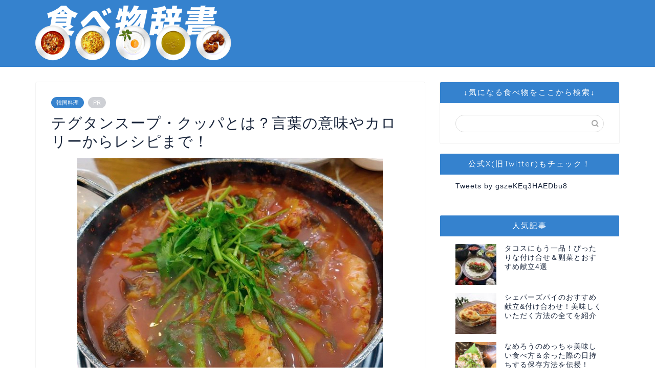

--- FILE ---
content_type: text/html; charset=UTF-8
request_url: https://xn--59jw45nbghsn3amxj.tokyo/%E3%83%86%E3%82%B0%E3%82%BF%E3%83%B3%E3%82%B9%E3%83%BC%E3%83%97%E3%83%BB%E3%82%AF%E3%83%83%E3%83%91%E3%81%A8%E3%81%AF%EF%BC%9F%E8%A8%80%E8%91%89%E3%81%AE%E6%84%8F%E5%91%B3%E3%82%84%E3%82%AB%E3%83%AD/
body_size: 24212
content:
<!DOCTYPE html>
<html lang="ja">
<head prefix="og: http://ogp.me/ns# fb: http://ogp.me/ns/fb# article: http://ogp.me/ns/article#">
<meta charset="utf-8">
<meta http-equiv="X-UA-Compatible" content="IE=edge">
<meta name="viewport" content="width=device-width, initial-scale=1">
<!-- ここからOGP -->
<meta property="og:type" content="blog">
<meta property="og:title" content="テグタンスープ・クッパとは？言葉の意味やカロリーからレシピまで！｜食べ物辞書"> 
<meta property="og:url" content="https://xn--59jw45nbghsn3amxj.tokyo/%e3%83%86%e3%82%b0%e3%82%bf%e3%83%b3%e3%82%b9%e3%83%bc%e3%83%97%e3%83%bb%e3%82%af%e3%83%83%e3%83%91%e3%81%a8%e3%81%af%ef%bc%9f%e8%a8%80%e8%91%89%e3%81%ae%e6%84%8f%e5%91%b3%e3%82%84%e3%82%ab%e3%83%ad/"> 
<meta property="og:description" content="韓国料理がブームの中、唐辛子を使った辛いスープが今注目されています。 韓国料理屋さん及び焼肉屋さんのスープメニューにも豊"> 
<meta property="og:image" content="https://xn--59jw45nbghsn3amxj.tokyo/wp-content/uploads/2019/09/tara.jpg">
<meta property="og:site_name" content="食べ物辞書">
<meta property="fb:admins" content="">
<meta name="twitter:card" content="summary">
<!-- ここまでOGP --> 

<meta name="description" itemprop="description" content="韓国料理がブームの中、唐辛子を使った辛いスープが今注目されています。 韓国料理屋さん及び焼肉屋さんのスープメニューにも豊" >
<link rel="canonical" href="https://xn--59jw45nbghsn3amxj.tokyo/%e3%83%86%e3%82%b0%e3%82%bf%e3%83%b3%e3%82%b9%e3%83%bc%e3%83%97%e3%83%bb%e3%82%af%e3%83%83%e3%83%91%e3%81%a8%e3%81%af%ef%bc%9f%e8%a8%80%e8%91%89%e3%81%ae%e6%84%8f%e5%91%b3%e3%82%84%e3%82%ab%e3%83%ad/">
<title>テグタンスープ・クッパとは？言葉の意味やカロリーからレシピまで！｜食べ物辞書</title>
<meta name='robots' content='max-image-preview:large' />
<script type="text/javascript" id="wpp-js" src="https://xn--59jw45nbghsn3amxj.tokyo/wp-content/plugins/wordpress-popular-posts/assets/js/wpp.min.js" data-sampling="0" data-sampling-rate="100" data-api-url="https://xn--59jw45nbghsn3amxj.tokyo/wp-json/wordpress-popular-posts" data-post-id="911" data-token="d43518bc89" data-lang="0" data-debug="0"></script>
<link rel='dns-prefetch' href='//ajax.googleapis.com' />
<link rel='dns-prefetch' href='//cdnjs.cloudflare.com' />
<link rel='dns-prefetch' href='//use.fontawesome.com' />
<link rel='dns-prefetch' href='//v0.wordpress.com' />
<link rel="alternate" type="application/rss+xml" title="食べ物辞書 &raquo; フィード" href="https://xn--59jw45nbghsn3amxj.tokyo/feed/" />
<link rel="alternate" type="application/rss+xml" title="食べ物辞書 &raquo; コメントフィード" href="https://xn--59jw45nbghsn3amxj.tokyo/comments/feed/" />
<link rel="alternate" type="application/rss+xml" title="食べ物辞書 &raquo; テグタンスープ・クッパとは？言葉の意味やカロリーからレシピまで！ のコメントのフィード" href="https://xn--59jw45nbghsn3amxj.tokyo/%e3%83%86%e3%82%b0%e3%82%bf%e3%83%b3%e3%82%b9%e3%83%bc%e3%83%97%e3%83%bb%e3%82%af%e3%83%83%e3%83%91%e3%81%a8%e3%81%af%ef%bc%9f%e8%a8%80%e8%91%89%e3%81%ae%e6%84%8f%e5%91%b3%e3%82%84%e3%82%ab%e3%83%ad/feed/" />
		<!-- This site uses the Google Analytics by MonsterInsights plugin v8.27.0 - Using Analytics tracking - https://www.monsterinsights.com/ -->
							<script src="//www.googletagmanager.com/gtag/js?id=G-03RNJTLRTJ"  data-cfasync="false" data-wpfc-render="false" type="text/javascript" async></script>
			<script data-cfasync="false" data-wpfc-render="false" type="text/javascript">
				var mi_version = '8.27.0';
				var mi_track_user = true;
				var mi_no_track_reason = '';
								var MonsterInsightsDefaultLocations = {"page_location":"https:\/\/xn--59jw45nbghsn3amxj.tokyo\/%E3%83%86%E3%82%B0%E3%82%BF%E3%83%B3%E3%82%B9%E3%83%BC%E3%83%97%E3%83%BB%E3%82%AF%E3%83%83%E3%83%91%E3%81%A8%E3%81%AF%EF%BC%9F%E8%A8%80%E8%91%89%E3%81%AE%E6%84%8F%E5%91%B3%E3%82%84%E3%82%AB%E3%83%AD\/"};
				if ( typeof MonsterInsightsPrivacyGuardFilter === 'function' ) {
					var MonsterInsightsLocations = (typeof MonsterInsightsExcludeQuery === 'object') ? MonsterInsightsPrivacyGuardFilter( MonsterInsightsExcludeQuery ) : MonsterInsightsPrivacyGuardFilter( MonsterInsightsDefaultLocations );
				} else {
					var MonsterInsightsLocations = (typeof MonsterInsightsExcludeQuery === 'object') ? MonsterInsightsExcludeQuery : MonsterInsightsDefaultLocations;
				}

								var disableStrs = [
										'ga-disable-G-03RNJTLRTJ',
									];

				/* Function to detect opted out users */
				function __gtagTrackerIsOptedOut() {
					for (var index = 0; index < disableStrs.length; index++) {
						if (document.cookie.indexOf(disableStrs[index] + '=true') > -1) {
							return true;
						}
					}

					return false;
				}

				/* Disable tracking if the opt-out cookie exists. */
				if (__gtagTrackerIsOptedOut()) {
					for (var index = 0; index < disableStrs.length; index++) {
						window[disableStrs[index]] = true;
					}
				}

				/* Opt-out function */
				function __gtagTrackerOptout() {
					for (var index = 0; index < disableStrs.length; index++) {
						document.cookie = disableStrs[index] + '=true; expires=Thu, 31 Dec 2099 23:59:59 UTC; path=/';
						window[disableStrs[index]] = true;
					}
				}

				if ('undefined' === typeof gaOptout) {
					function gaOptout() {
						__gtagTrackerOptout();
					}
				}
								window.dataLayer = window.dataLayer || [];

				window.MonsterInsightsDualTracker = {
					helpers: {},
					trackers: {},
				};
				if (mi_track_user) {
					function __gtagDataLayer() {
						dataLayer.push(arguments);
					}

					function __gtagTracker(type, name, parameters) {
						if (!parameters) {
							parameters = {};
						}

						if (parameters.send_to) {
							__gtagDataLayer.apply(null, arguments);
							return;
						}

						if (type === 'event') {
														parameters.send_to = monsterinsights_frontend.v4_id;
							var hookName = name;
							if (typeof parameters['event_category'] !== 'undefined') {
								hookName = parameters['event_category'] + ':' + name;
							}

							if (typeof MonsterInsightsDualTracker.trackers[hookName] !== 'undefined') {
								MonsterInsightsDualTracker.trackers[hookName](parameters);
							} else {
								__gtagDataLayer('event', name, parameters);
							}
							
						} else {
							__gtagDataLayer.apply(null, arguments);
						}
					}

					__gtagTracker('js', new Date());
					__gtagTracker('set', {
						'developer_id.dZGIzZG': true,
											});
					if ( MonsterInsightsLocations.page_location ) {
						__gtagTracker('set', MonsterInsightsLocations);
					}
										__gtagTracker('config', 'G-03RNJTLRTJ', {"forceSSL":"true"} );
															window.gtag = __gtagTracker;										(function () {
						/* https://developers.google.com/analytics/devguides/collection/analyticsjs/ */
						/* ga and __gaTracker compatibility shim. */
						var noopfn = function () {
							return null;
						};
						var newtracker = function () {
							return new Tracker();
						};
						var Tracker = function () {
							return null;
						};
						var p = Tracker.prototype;
						p.get = noopfn;
						p.set = noopfn;
						p.send = function () {
							var args = Array.prototype.slice.call(arguments);
							args.unshift('send');
							__gaTracker.apply(null, args);
						};
						var __gaTracker = function () {
							var len = arguments.length;
							if (len === 0) {
								return;
							}
							var f = arguments[len - 1];
							if (typeof f !== 'object' || f === null || typeof f.hitCallback !== 'function') {
								if ('send' === arguments[0]) {
									var hitConverted, hitObject = false, action;
									if ('event' === arguments[1]) {
										if ('undefined' !== typeof arguments[3]) {
											hitObject = {
												'eventAction': arguments[3],
												'eventCategory': arguments[2],
												'eventLabel': arguments[4],
												'value': arguments[5] ? arguments[5] : 1,
											}
										}
									}
									if ('pageview' === arguments[1]) {
										if ('undefined' !== typeof arguments[2]) {
											hitObject = {
												'eventAction': 'page_view',
												'page_path': arguments[2],
											}
										}
									}
									if (typeof arguments[2] === 'object') {
										hitObject = arguments[2];
									}
									if (typeof arguments[5] === 'object') {
										Object.assign(hitObject, arguments[5]);
									}
									if ('undefined' !== typeof arguments[1].hitType) {
										hitObject = arguments[1];
										if ('pageview' === hitObject.hitType) {
											hitObject.eventAction = 'page_view';
										}
									}
									if (hitObject) {
										action = 'timing' === arguments[1].hitType ? 'timing_complete' : hitObject.eventAction;
										hitConverted = mapArgs(hitObject);
										__gtagTracker('event', action, hitConverted);
									}
								}
								return;
							}

							function mapArgs(args) {
								var arg, hit = {};
								var gaMap = {
									'eventCategory': 'event_category',
									'eventAction': 'event_action',
									'eventLabel': 'event_label',
									'eventValue': 'event_value',
									'nonInteraction': 'non_interaction',
									'timingCategory': 'event_category',
									'timingVar': 'name',
									'timingValue': 'value',
									'timingLabel': 'event_label',
									'page': 'page_path',
									'location': 'page_location',
									'title': 'page_title',
									'referrer' : 'page_referrer',
								};
								for (arg in args) {
																		if (!(!args.hasOwnProperty(arg) || !gaMap.hasOwnProperty(arg))) {
										hit[gaMap[arg]] = args[arg];
									} else {
										hit[arg] = args[arg];
									}
								}
								return hit;
							}

							try {
								f.hitCallback();
							} catch (ex) {
							}
						};
						__gaTracker.create = newtracker;
						__gaTracker.getByName = newtracker;
						__gaTracker.getAll = function () {
							return [];
						};
						__gaTracker.remove = noopfn;
						__gaTracker.loaded = true;
						window['__gaTracker'] = __gaTracker;
					})();
									} else {
										console.log("");
					(function () {
						function __gtagTracker() {
							return null;
						}

						window['__gtagTracker'] = __gtagTracker;
						window['gtag'] = __gtagTracker;
					})();
									}
			</script>
				<!-- / Google Analytics by MonsterInsights -->
		<script type="text/javascript">
/* <![CDATA[ */
window._wpemojiSettings = {"baseUrl":"https:\/\/s.w.org\/images\/core\/emoji\/15.0.3\/72x72\/","ext":".png","svgUrl":"https:\/\/s.w.org\/images\/core\/emoji\/15.0.3\/svg\/","svgExt":".svg","source":{"concatemoji":"https:\/\/xn--59jw45nbghsn3amxj.tokyo\/wp-includes\/js\/wp-emoji-release.min.js?ver=6.5.7"}};
/*! This file is auto-generated */
!function(i,n){var o,s,e;function c(e){try{var t={supportTests:e,timestamp:(new Date).valueOf()};sessionStorage.setItem(o,JSON.stringify(t))}catch(e){}}function p(e,t,n){e.clearRect(0,0,e.canvas.width,e.canvas.height),e.fillText(t,0,0);var t=new Uint32Array(e.getImageData(0,0,e.canvas.width,e.canvas.height).data),r=(e.clearRect(0,0,e.canvas.width,e.canvas.height),e.fillText(n,0,0),new Uint32Array(e.getImageData(0,0,e.canvas.width,e.canvas.height).data));return t.every(function(e,t){return e===r[t]})}function u(e,t,n){switch(t){case"flag":return n(e,"\ud83c\udff3\ufe0f\u200d\u26a7\ufe0f","\ud83c\udff3\ufe0f\u200b\u26a7\ufe0f")?!1:!n(e,"\ud83c\uddfa\ud83c\uddf3","\ud83c\uddfa\u200b\ud83c\uddf3")&&!n(e,"\ud83c\udff4\udb40\udc67\udb40\udc62\udb40\udc65\udb40\udc6e\udb40\udc67\udb40\udc7f","\ud83c\udff4\u200b\udb40\udc67\u200b\udb40\udc62\u200b\udb40\udc65\u200b\udb40\udc6e\u200b\udb40\udc67\u200b\udb40\udc7f");case"emoji":return!n(e,"\ud83d\udc26\u200d\u2b1b","\ud83d\udc26\u200b\u2b1b")}return!1}function f(e,t,n){var r="undefined"!=typeof WorkerGlobalScope&&self instanceof WorkerGlobalScope?new OffscreenCanvas(300,150):i.createElement("canvas"),a=r.getContext("2d",{willReadFrequently:!0}),o=(a.textBaseline="top",a.font="600 32px Arial",{});return e.forEach(function(e){o[e]=t(a,e,n)}),o}function t(e){var t=i.createElement("script");t.src=e,t.defer=!0,i.head.appendChild(t)}"undefined"!=typeof Promise&&(o="wpEmojiSettingsSupports",s=["flag","emoji"],n.supports={everything:!0,everythingExceptFlag:!0},e=new Promise(function(e){i.addEventListener("DOMContentLoaded",e,{once:!0})}),new Promise(function(t){var n=function(){try{var e=JSON.parse(sessionStorage.getItem(o));if("object"==typeof e&&"number"==typeof e.timestamp&&(new Date).valueOf()<e.timestamp+604800&&"object"==typeof e.supportTests)return e.supportTests}catch(e){}return null}();if(!n){if("undefined"!=typeof Worker&&"undefined"!=typeof OffscreenCanvas&&"undefined"!=typeof URL&&URL.createObjectURL&&"undefined"!=typeof Blob)try{var e="postMessage("+f.toString()+"("+[JSON.stringify(s),u.toString(),p.toString()].join(",")+"));",r=new Blob([e],{type:"text/javascript"}),a=new Worker(URL.createObjectURL(r),{name:"wpTestEmojiSupports"});return void(a.onmessage=function(e){c(n=e.data),a.terminate(),t(n)})}catch(e){}c(n=f(s,u,p))}t(n)}).then(function(e){for(var t in e)n.supports[t]=e[t],n.supports.everything=n.supports.everything&&n.supports[t],"flag"!==t&&(n.supports.everythingExceptFlag=n.supports.everythingExceptFlag&&n.supports[t]);n.supports.everythingExceptFlag=n.supports.everythingExceptFlag&&!n.supports.flag,n.DOMReady=!1,n.readyCallback=function(){n.DOMReady=!0}}).then(function(){return e}).then(function(){var e;n.supports.everything||(n.readyCallback(),(e=n.source||{}).concatemoji?t(e.concatemoji):e.wpemoji&&e.twemoji&&(t(e.twemoji),t(e.wpemoji)))}))}((window,document),window._wpemojiSettings);
/* ]]> */
</script>
<style id='wp-emoji-styles-inline-css' type='text/css'>

	img.wp-smiley, img.emoji {
		display: inline !important;
		border: none !important;
		box-shadow: none !important;
		height: 1em !important;
		width: 1em !important;
		margin: 0 0.07em !important;
		vertical-align: -0.1em !important;
		background: none !important;
		padding: 0 !important;
	}
</style>
<link rel='stylesheet' id='wp-block-library-css' href='https://xn--59jw45nbghsn3amxj.tokyo/wp-includes/css/dist/block-library/style.min.css?ver=6.5.7' type='text/css' media='all' />
<style id='wp-block-library-inline-css' type='text/css'>
.has-text-align-justify{text-align:justify;}
</style>
<style id='classic-theme-styles-inline-css' type='text/css'>
/*! This file is auto-generated */
.wp-block-button__link{color:#fff;background-color:#32373c;border-radius:9999px;box-shadow:none;text-decoration:none;padding:calc(.667em + 2px) calc(1.333em + 2px);font-size:1.125em}.wp-block-file__button{background:#32373c;color:#fff;text-decoration:none}
</style>
<style id='global-styles-inline-css' type='text/css'>
body{--wp--preset--color--black: #000000;--wp--preset--color--cyan-bluish-gray: #abb8c3;--wp--preset--color--white: #ffffff;--wp--preset--color--pale-pink: #f78da7;--wp--preset--color--vivid-red: #cf2e2e;--wp--preset--color--luminous-vivid-orange: #ff6900;--wp--preset--color--luminous-vivid-amber: #fcb900;--wp--preset--color--light-green-cyan: #7bdcb5;--wp--preset--color--vivid-green-cyan: #00d084;--wp--preset--color--pale-cyan-blue: #8ed1fc;--wp--preset--color--vivid-cyan-blue: #0693e3;--wp--preset--color--vivid-purple: #9b51e0;--wp--preset--gradient--vivid-cyan-blue-to-vivid-purple: linear-gradient(135deg,rgba(6,147,227,1) 0%,rgb(155,81,224) 100%);--wp--preset--gradient--light-green-cyan-to-vivid-green-cyan: linear-gradient(135deg,rgb(122,220,180) 0%,rgb(0,208,130) 100%);--wp--preset--gradient--luminous-vivid-amber-to-luminous-vivid-orange: linear-gradient(135deg,rgba(252,185,0,1) 0%,rgba(255,105,0,1) 100%);--wp--preset--gradient--luminous-vivid-orange-to-vivid-red: linear-gradient(135deg,rgba(255,105,0,1) 0%,rgb(207,46,46) 100%);--wp--preset--gradient--very-light-gray-to-cyan-bluish-gray: linear-gradient(135deg,rgb(238,238,238) 0%,rgb(169,184,195) 100%);--wp--preset--gradient--cool-to-warm-spectrum: linear-gradient(135deg,rgb(74,234,220) 0%,rgb(151,120,209) 20%,rgb(207,42,186) 40%,rgb(238,44,130) 60%,rgb(251,105,98) 80%,rgb(254,248,76) 100%);--wp--preset--gradient--blush-light-purple: linear-gradient(135deg,rgb(255,206,236) 0%,rgb(152,150,240) 100%);--wp--preset--gradient--blush-bordeaux: linear-gradient(135deg,rgb(254,205,165) 0%,rgb(254,45,45) 50%,rgb(107,0,62) 100%);--wp--preset--gradient--luminous-dusk: linear-gradient(135deg,rgb(255,203,112) 0%,rgb(199,81,192) 50%,rgb(65,88,208) 100%);--wp--preset--gradient--pale-ocean: linear-gradient(135deg,rgb(255,245,203) 0%,rgb(182,227,212) 50%,rgb(51,167,181) 100%);--wp--preset--gradient--electric-grass: linear-gradient(135deg,rgb(202,248,128) 0%,rgb(113,206,126) 100%);--wp--preset--gradient--midnight: linear-gradient(135deg,rgb(2,3,129) 0%,rgb(40,116,252) 100%);--wp--preset--font-size--small: 13px;--wp--preset--font-size--medium: 20px;--wp--preset--font-size--large: 36px;--wp--preset--font-size--x-large: 42px;--wp--preset--spacing--20: 0.44rem;--wp--preset--spacing--30: 0.67rem;--wp--preset--spacing--40: 1rem;--wp--preset--spacing--50: 1.5rem;--wp--preset--spacing--60: 2.25rem;--wp--preset--spacing--70: 3.38rem;--wp--preset--spacing--80: 5.06rem;--wp--preset--shadow--natural: 6px 6px 9px rgba(0, 0, 0, 0.2);--wp--preset--shadow--deep: 12px 12px 50px rgba(0, 0, 0, 0.4);--wp--preset--shadow--sharp: 6px 6px 0px rgba(0, 0, 0, 0.2);--wp--preset--shadow--outlined: 6px 6px 0px -3px rgba(255, 255, 255, 1), 6px 6px rgba(0, 0, 0, 1);--wp--preset--shadow--crisp: 6px 6px 0px rgba(0, 0, 0, 1);}:where(.is-layout-flex){gap: 0.5em;}:where(.is-layout-grid){gap: 0.5em;}body .is-layout-flex{display: flex;}body .is-layout-flex{flex-wrap: wrap;align-items: center;}body .is-layout-flex > *{margin: 0;}body .is-layout-grid{display: grid;}body .is-layout-grid > *{margin: 0;}:where(.wp-block-columns.is-layout-flex){gap: 2em;}:where(.wp-block-columns.is-layout-grid){gap: 2em;}:where(.wp-block-post-template.is-layout-flex){gap: 1.25em;}:where(.wp-block-post-template.is-layout-grid){gap: 1.25em;}.has-black-color{color: var(--wp--preset--color--black) !important;}.has-cyan-bluish-gray-color{color: var(--wp--preset--color--cyan-bluish-gray) !important;}.has-white-color{color: var(--wp--preset--color--white) !important;}.has-pale-pink-color{color: var(--wp--preset--color--pale-pink) !important;}.has-vivid-red-color{color: var(--wp--preset--color--vivid-red) !important;}.has-luminous-vivid-orange-color{color: var(--wp--preset--color--luminous-vivid-orange) !important;}.has-luminous-vivid-amber-color{color: var(--wp--preset--color--luminous-vivid-amber) !important;}.has-light-green-cyan-color{color: var(--wp--preset--color--light-green-cyan) !important;}.has-vivid-green-cyan-color{color: var(--wp--preset--color--vivid-green-cyan) !important;}.has-pale-cyan-blue-color{color: var(--wp--preset--color--pale-cyan-blue) !important;}.has-vivid-cyan-blue-color{color: var(--wp--preset--color--vivid-cyan-blue) !important;}.has-vivid-purple-color{color: var(--wp--preset--color--vivid-purple) !important;}.has-black-background-color{background-color: var(--wp--preset--color--black) !important;}.has-cyan-bluish-gray-background-color{background-color: var(--wp--preset--color--cyan-bluish-gray) !important;}.has-white-background-color{background-color: var(--wp--preset--color--white) !important;}.has-pale-pink-background-color{background-color: var(--wp--preset--color--pale-pink) !important;}.has-vivid-red-background-color{background-color: var(--wp--preset--color--vivid-red) !important;}.has-luminous-vivid-orange-background-color{background-color: var(--wp--preset--color--luminous-vivid-orange) !important;}.has-luminous-vivid-amber-background-color{background-color: var(--wp--preset--color--luminous-vivid-amber) !important;}.has-light-green-cyan-background-color{background-color: var(--wp--preset--color--light-green-cyan) !important;}.has-vivid-green-cyan-background-color{background-color: var(--wp--preset--color--vivid-green-cyan) !important;}.has-pale-cyan-blue-background-color{background-color: var(--wp--preset--color--pale-cyan-blue) !important;}.has-vivid-cyan-blue-background-color{background-color: var(--wp--preset--color--vivid-cyan-blue) !important;}.has-vivid-purple-background-color{background-color: var(--wp--preset--color--vivid-purple) !important;}.has-black-border-color{border-color: var(--wp--preset--color--black) !important;}.has-cyan-bluish-gray-border-color{border-color: var(--wp--preset--color--cyan-bluish-gray) !important;}.has-white-border-color{border-color: var(--wp--preset--color--white) !important;}.has-pale-pink-border-color{border-color: var(--wp--preset--color--pale-pink) !important;}.has-vivid-red-border-color{border-color: var(--wp--preset--color--vivid-red) !important;}.has-luminous-vivid-orange-border-color{border-color: var(--wp--preset--color--luminous-vivid-orange) !important;}.has-luminous-vivid-amber-border-color{border-color: var(--wp--preset--color--luminous-vivid-amber) !important;}.has-light-green-cyan-border-color{border-color: var(--wp--preset--color--light-green-cyan) !important;}.has-vivid-green-cyan-border-color{border-color: var(--wp--preset--color--vivid-green-cyan) !important;}.has-pale-cyan-blue-border-color{border-color: var(--wp--preset--color--pale-cyan-blue) !important;}.has-vivid-cyan-blue-border-color{border-color: var(--wp--preset--color--vivid-cyan-blue) !important;}.has-vivid-purple-border-color{border-color: var(--wp--preset--color--vivid-purple) !important;}.has-vivid-cyan-blue-to-vivid-purple-gradient-background{background: var(--wp--preset--gradient--vivid-cyan-blue-to-vivid-purple) !important;}.has-light-green-cyan-to-vivid-green-cyan-gradient-background{background: var(--wp--preset--gradient--light-green-cyan-to-vivid-green-cyan) !important;}.has-luminous-vivid-amber-to-luminous-vivid-orange-gradient-background{background: var(--wp--preset--gradient--luminous-vivid-amber-to-luminous-vivid-orange) !important;}.has-luminous-vivid-orange-to-vivid-red-gradient-background{background: var(--wp--preset--gradient--luminous-vivid-orange-to-vivid-red) !important;}.has-very-light-gray-to-cyan-bluish-gray-gradient-background{background: var(--wp--preset--gradient--very-light-gray-to-cyan-bluish-gray) !important;}.has-cool-to-warm-spectrum-gradient-background{background: var(--wp--preset--gradient--cool-to-warm-spectrum) !important;}.has-blush-light-purple-gradient-background{background: var(--wp--preset--gradient--blush-light-purple) !important;}.has-blush-bordeaux-gradient-background{background: var(--wp--preset--gradient--blush-bordeaux) !important;}.has-luminous-dusk-gradient-background{background: var(--wp--preset--gradient--luminous-dusk) !important;}.has-pale-ocean-gradient-background{background: var(--wp--preset--gradient--pale-ocean) !important;}.has-electric-grass-gradient-background{background: var(--wp--preset--gradient--electric-grass) !important;}.has-midnight-gradient-background{background: var(--wp--preset--gradient--midnight) !important;}.has-small-font-size{font-size: var(--wp--preset--font-size--small) !important;}.has-medium-font-size{font-size: var(--wp--preset--font-size--medium) !important;}.has-large-font-size{font-size: var(--wp--preset--font-size--large) !important;}.has-x-large-font-size{font-size: var(--wp--preset--font-size--x-large) !important;}
.wp-block-navigation a:where(:not(.wp-element-button)){color: inherit;}
:where(.wp-block-post-template.is-layout-flex){gap: 1.25em;}:where(.wp-block-post-template.is-layout-grid){gap: 1.25em;}
:where(.wp-block-columns.is-layout-flex){gap: 2em;}:where(.wp-block-columns.is-layout-grid){gap: 2em;}
.wp-block-pullquote{font-size: 1.5em;line-height: 1.6;}
</style>
<link rel='stylesheet' id='contact-form-7-css' href='https://xn--59jw45nbghsn3amxj.tokyo/wp-content/plugins/contact-form-7/includes/css/styles.css?ver=5.4.1' type='text/css' media='all' />
<link rel='stylesheet' id='wordpress-popular-posts-css-css' href='https://xn--59jw45nbghsn3amxj.tokyo/wp-content/plugins/wordpress-popular-posts/assets/css/wpp.css?ver=7.0.1' type='text/css' media='all' />
<link rel='stylesheet' id='parent-style-css' href='https://xn--59jw45nbghsn3amxj.tokyo/wp-content/themes/jin/style.css?ver=6.5.7' type='text/css' media='all' />
<link rel='stylesheet' id='theme-style-css' href='https://xn--59jw45nbghsn3amxj.tokyo/wp-content/themes/jin-child/style.css?ver=6.5.7' type='text/css' media='all' />
<link rel='stylesheet' id='fontawesome-style-css' href='https://use.fontawesome.com/releases/v5.6.3/css/all.css?ver=6.5.7' type='text/css' media='all' />
<link rel='stylesheet' id='swiper-style-css' href='https://cdnjs.cloudflare.com/ajax/libs/Swiper/4.0.7/css/swiper.min.css?ver=6.5.7' type='text/css' media='all' />
<link rel='stylesheet' id='jetpack_css-css' href='https://xn--59jw45nbghsn3amxj.tokyo/wp-content/plugins/jetpack/css/jetpack.css?ver=9.8.3' type='text/css' media='all' />
<script type="text/javascript" src="https://xn--59jw45nbghsn3amxj.tokyo/wp-content/plugins/google-analytics-for-wordpress/assets/js/frontend-gtag.min.js?ver=8.27.0" id="monsterinsights-frontend-script-js"></script>
<script data-cfasync="false" data-wpfc-render="false" type="text/javascript" id='monsterinsights-frontend-script-js-extra'>/* <![CDATA[ */
var monsterinsights_frontend = {"js_events_tracking":"true","download_extensions":"doc,pdf,ppt,zip,xls,docx,pptx,xlsx","inbound_paths":"[]","home_url":"https:\/\/xn--59jw45nbghsn3amxj.tokyo","hash_tracking":"false","v4_id":"G-03RNJTLRTJ"};/* ]]> */
</script>
<link rel="https://api.w.org/" href="https://xn--59jw45nbghsn3amxj.tokyo/wp-json/" /><link rel="alternate" type="application/json" href="https://xn--59jw45nbghsn3amxj.tokyo/wp-json/wp/v2/posts/911" /><link rel='shortlink' href='https://wp.me/pazuyO-eH' />
<link rel="alternate" type="application/json+oembed" href="https://xn--59jw45nbghsn3amxj.tokyo/wp-json/oembed/1.0/embed?url=https%3A%2F%2Fxn--59jw45nbghsn3amxj.tokyo%2F%25e3%2583%2586%25e3%2582%25b0%25e3%2582%25bf%25e3%2583%25b3%25e3%2582%25b9%25e3%2583%25bc%25e3%2583%2597%25e3%2583%25bb%25e3%2582%25af%25e3%2583%2583%25e3%2583%2591%25e3%2581%25a8%25e3%2581%25af%25ef%25bc%259f%25e8%25a8%2580%25e8%2591%2589%25e3%2581%25ae%25e6%2584%258f%25e5%2591%25b3%25e3%2582%2584%25e3%2582%25ab%25e3%2583%25ad%2F" />
<link rel="alternate" type="text/xml+oembed" href="https://xn--59jw45nbghsn3amxj.tokyo/wp-json/oembed/1.0/embed?url=https%3A%2F%2Fxn--59jw45nbghsn3amxj.tokyo%2F%25e3%2583%2586%25e3%2582%25b0%25e3%2582%25bf%25e3%2583%25b3%25e3%2582%25b9%25e3%2583%25bc%25e3%2583%2597%25e3%2583%25bb%25e3%2582%25af%25e3%2583%2583%25e3%2583%2591%25e3%2581%25a8%25e3%2581%25af%25ef%25bc%259f%25e8%25a8%2580%25e8%2591%2589%25e3%2581%25ae%25e6%2584%258f%25e5%2591%25b3%25e3%2582%2584%25e3%2582%25ab%25e3%2583%25ad%2F&#038;format=xml" />
<script type="text/javascript">
<!--
/******************************************************************************
***   COPY PROTECTED BY http://chetangole.com/blog/wp-copyprotect/   version 3.1.0 ****
******************************************************************************/
function clickIE4(){
if (event.button==2){
return false;
}
}
function clickNS4(e){
if (document.layers||document.getElementById&&!document.all){
if (e.which==2||e.which==3){
return false;
}
}
}

if (document.layers){
document.captureEvents(Event.MOUSEDOWN);
document.onmousedown=clickNS4;
}
else if (document.all&&!document.getElementById){
document.onmousedown=clickIE4;
}

document.oncontextmenu=new Function("return false")
// --> 
</script>

<script type="text/javascript">
/******************************************************************************
***   COPY PROTECTED BY http://chetangole.com/blog/wp-copyprotect/   version 3.1.0 ****
******************************************************************************/
function disableSelection(target){
if (typeof target.onselectstart!="undefined") //For IE 
	target.onselectstart=function(){return false}
else if (typeof target.style.MozUserSelect!="undefined") //For Firefox
	target.style.MozUserSelect="none"
else //All other route (For Opera)
	target.onmousedown=function(){return false}
target.style.cursor = "default"
}
</script>
            <style id="wpp-loading-animation-styles">@-webkit-keyframes bgslide{from{background-position-x:0}to{background-position-x:-200%}}@keyframes bgslide{from{background-position-x:0}to{background-position-x:-200%}}.wpp-widget-block-placeholder,.wpp-shortcode-placeholder{margin:0 auto;width:60px;height:3px;background:#dd3737;background:linear-gradient(90deg,#dd3737 0%,#571313 10%,#dd3737 100%);background-size:200% auto;border-radius:3px;-webkit-animation:bgslide 1s infinite linear;animation:bgslide 1s infinite linear}</style>
            <style type='text/css'>img#wpstats{display:none}</style>
			<style type="text/css">
		#wrapper {
			background-color: #fff;
			background-image: url();
					}

		.related-entry-headline-text span:before,
		#comment-title span:before,
		#reply-title span:before {
			background-color: #3582ce;
			border-color: #3582ce !important;
		}

		#breadcrumb:after,
		#page-top a {
			background-color: #3582ce;
		}

		footer {
			background-color: #3582ce;
		}

		.footer-inner a,
		#copyright,
		#copyright-center {
			border-color: #fff !important;
			color: #fff !important;
		}

		#footer-widget-area {
			border-color: #fff !important;
		}

		.page-top-footer a {
			color: #3582ce !important;
		}

		#breadcrumb ul li,
		#breadcrumb ul li a {
			color: #3582ce !important;
		}

		body,
		a,
		a:link,
		a:visited,
		.my-profile,
		.widgettitle,
		.tabBtn-mag label {
			color: #18243a;
		}

		a:hover {
			color: #008db7;
		}

		.widget_nav_menu ul>li>a:before,
		.widget_categories ul>li>a:before,
		.widget_pages ul>li>a:before,
		.widget_recent_entries ul>li>a:before,
		.widget_archive ul>li>a:before,
		.widget_archive form:after,
		.widget_categories form:after,
		.widget_nav_menu ul>li>ul.sub-menu>li>a:before,
		.widget_categories ul>li>.children>li>a:before,
		.widget_pages ul>li>.children>li>a:before,
		.widget_nav_menu ul>li>ul.sub-menu>li>ul.sub-menu li>a:before,
		.widget_categories ul>li>.children>li>.children li>a:before,
		.widget_pages ul>li>.children>li>.children li>a:before {
			color: #3582ce;
		}

		.widget_nav_menu ul .sub-menu .sub-menu li a:before {
			background-color: #18243a !important;
		}
		.d--labeling-act-border{
			border-color: rgba(24,36,58,0.18);
		}
		.c--labeling-act.d--labeling-act-solid{
			background-color: rgba(24,36,58,0.06);
		}
		.a--labeling-act{
			color: rgba(24,36,58,0.6);
		}
		.a--labeling-small-act span{
			background-color: rgba(24,36,58,0.21);
		}
		.c--labeling-act.d--labeling-act-strong{
			background-color: rgba(24,36,58,0.045);
		}
		.d--labeling-act-strong .a--labeling-act{
			color: rgba(24,36,58,0.75);
		}


		footer .footer-widget,
		footer .footer-widget a,
		footer .footer-widget ul li,
		.footer-widget.widget_nav_menu ul>li>a:before,
		.footer-widget.widget_categories ul>li>a:before,
		.footer-widget.widget_recent_entries ul>li>a:before,
		.footer-widget.widget_pages ul>li>a:before,
		.footer-widget.widget_archive ul>li>a:before,
		footer .widget_tag_cloud .tagcloud a:before {
			color: #fff !important;
			border-color: #fff !important;
		}

		footer .footer-widget .widgettitle {
			color: #fff !important;
			border-color: #3582ce !important;
		}

		footer .widget_nav_menu ul .children .children li a:before,
		footer .widget_categories ul .children .children li a:before,
		footer .widget_nav_menu ul .sub-menu .sub-menu li a:before {
			background-color: #fff !important;
		}

		#drawernav a:hover,
		.post-list-title,
		#prev-next p,
		#toc_container .toc_list li a {
			color: #18243a !important;
		}

		#header-box {
			background-color: #3582ce;
		}

		@media (min-width: 768px) {

			#header-box .header-box10-bg:before,
			#header-box .header-box11-bg:before {
				border-radius: 2px;
			}
		}

		@media (min-width: 768px) {
			.top-image-meta {
				margin-top: calc(0px - 30px);
			}
		}

		@media (min-width: 1200px) {
			.top-image-meta {
				margin-top: calc(0px);
			}
		}

		.pickup-contents:before {
			background-color: #3582ce !important;
		}

		.main-image-text {
			color: #555;
		}

		.main-image-text-sub {
			color: #555;
		}

		@media (min-width: 481px) {
			#site-info {
				padding-top: 0px !important;
				padding-bottom: 0px !important;
			}
		}

		#site-info span a {
			color: #f4f4f4 !important;
		}

		#headmenu .headsns .line a svg {
			fill: #f4f4f4 !important;
		}

		#headmenu .headsns a,
		#headmenu {
			color: #f4f4f4 !important;
			border-color: #f4f4f4 !important;
		}

		.profile-follow .line-sns a svg {
			fill: #3582ce !important;
		}

		.profile-follow .line-sns a:hover svg {
			fill: #3582ce !important;
		}

		.profile-follow a {
			color: #3582ce !important;
			border-color: #3582ce !important;
		}

		.profile-follow a:hover,
		#headmenu .headsns a:hover {
			color: #3582ce !important;
			border-color: #3582ce !important;
		}

		.search-box:hover {
			color: #3582ce !important;
			border-color: #3582ce !important;
		}

		#header #headmenu .headsns .line a:hover svg {
			fill: #3582ce !important;
		}

		.cps-icon-bar,
		#navtoggle:checked+.sp-menu-open .cps-icon-bar {
			background-color: #f4f4f4;
		}

		#nav-container {
			background-color: #fff;
		}

		.menu-box .menu-item svg {
			fill: #f4f4f4;
		}

		#drawernav ul.menu-box>li>a,
		#drawernav2 ul.menu-box>li>a,
		#drawernav3 ul.menu-box>li>a,
		#drawernav4 ul.menu-box>li>a,
		#drawernav5 ul.menu-box>li>a,
		#drawernav ul.menu-box>li.menu-item-has-children:after,
		#drawernav2 ul.menu-box>li.menu-item-has-children:after,
		#drawernav3 ul.menu-box>li.menu-item-has-children:after,
		#drawernav4 ul.menu-box>li.menu-item-has-children:after,
		#drawernav5 ul.menu-box>li.menu-item-has-children:after {
			color: #f4f4f4 !important;
		}

		#drawernav ul.menu-box li a,
		#drawernav2 ul.menu-box li a,
		#drawernav3 ul.menu-box li a,
		#drawernav4 ul.menu-box li a,
		#drawernav5 ul.menu-box li a {
			font-size: 14px !important;
		}

		#drawernav3 ul.menu-box>li {
			color: #18243a !important;
		}

		#drawernav4 .menu-box>.menu-item>a:after,
		#drawernav3 .menu-box>.menu-item>a:after,
		#drawernav .menu-box>.menu-item>a:after {
			background-color: #f4f4f4 !important;
		}

		#drawernav2 .menu-box>.menu-item:hover,
		#drawernav5 .menu-box>.menu-item:hover {
			border-top-color: #3582ce !important;
		}

		.cps-info-bar a {
			background-color: #ffcd44 !important;
		}

		@media (min-width: 768px) {
			.post-list-mag .post-list-item:not(:nth-child(2n)) {
				margin-right: 2.6%;
			}
		}

		@media (min-width: 768px) {

			#tab-1:checked~.tabBtn-mag li [for="tab-1"]:after,
			#tab-2:checked~.tabBtn-mag li [for="tab-2"]:after,
			#tab-3:checked~.tabBtn-mag li [for="tab-3"]:after,
			#tab-4:checked~.tabBtn-mag li [for="tab-4"]:after {
				border-top-color: #3582ce !important;
			}

			.tabBtn-mag label {
				border-bottom-color: #3582ce !important;
			}
		}

		#tab-1:checked~.tabBtn-mag li [for="tab-1"],
		#tab-2:checked~.tabBtn-mag li [for="tab-2"],
		#tab-3:checked~.tabBtn-mag li [for="tab-3"],
		#tab-4:checked~.tabBtn-mag li [for="tab-4"],
		#prev-next a.next:after,
		#prev-next a.prev:after,
		.more-cat-button a:hover span:before {
			background-color: #3582ce !important;
		}


		.swiper-slide .post-list-cat,
		.post-list-mag .post-list-cat,
		.post-list-mag3col .post-list-cat,
		.post-list-mag-sp1col .post-list-cat,
		.swiper-pagination-bullet-active,
		.pickup-cat,
		.post-list .post-list-cat,
		#breadcrumb .bcHome a:hover span:before,
		.popular-item:nth-child(1) .pop-num,
		.popular-item:nth-child(2) .pop-num,
		.popular-item:nth-child(3) .pop-num {
			background-color: #3582ce !important;
		}

		.sidebar-btn a,
		.profile-sns-menu {
			background-color: #3582ce !important;
		}

		.sp-sns-menu a,
		.pickup-contents-box a:hover .pickup-title {
			border-color: #3582ce !important;
			color: #3582ce !important;
		}

		.pro-line svg {
			fill: #3582ce !important;
		}

		.cps-post-cat a,
		.meta-cat,
		.popular-cat {
			background-color: #3582ce !important;
			border-color: #3582ce !important;
		}

		.tagicon,
		.tag-box a,
		#toc_container .toc_list>li,
		#toc_container .toc_title {
			color: #3582ce !important;
		}

		.widget_tag_cloud a::before {
			color: #18243a !important;
		}

		.tag-box a,
		#toc_container:before {
			border-color: #3582ce !important;
		}

		.cps-post-cat a:hover {
			color: #008db7 !important;
		}

		.pagination li:not([class*="current"]) a:hover,
		.widget_tag_cloud a:hover {
			background-color: #3582ce !important;
		}

		.pagination li:not([class*="current"]) a:hover {
			opacity: 0.5 !important;
		}

		.pagination li.current a {
			background-color: #3582ce !important;
			border-color: #3582ce !important;
		}

		.nextpage a:hover span {
			color: #3582ce !important;
			border-color: #3582ce !important;
		}

		.cta-content:before {
			background-color: #6FBFCA !important;
		}

		.cta-text,
		.info-title {
			color: #fff !important;
		}

		#footer-widget-area.footer_style1 .widgettitle {
			border-color: #3582ce !important;
		}

		.sidebar_style1 .widgettitle,
		.sidebar_style5 .widgettitle {
			border-color: #3582ce !important;
		}

		.sidebar_style2 .widgettitle,
		.sidebar_style4 .widgettitle,
		.sidebar_style6 .widgettitle,
		#home-bottom-widget .widgettitle,
		#home-top-widget .widgettitle,
		#post-bottom-widget .widgettitle,
		#post-top-widget .widgettitle {
			background-color: #3582ce !important;
		}

		#home-bottom-widget .widget_search .search-box input[type="submit"],
		#home-top-widget .widget_search .search-box input[type="submit"],
		#post-bottom-widget .widget_search .search-box input[type="submit"],
		#post-top-widget .widget_search .search-box input[type="submit"] {
			background-color: #3582ce !important;
		}

		.tn-logo-size {
			font-size: 160% !important;
		}

		@media (min-width: 481px) {
			.tn-logo-size img {
				width: calc(160%*0.5) !important;
			}
		}

		@media (min-width: 768px) {
			.tn-logo-size img {
				width: calc(160%*2.2) !important;
			}
		}

		@media (min-width: 1200px) {
			.tn-logo-size img {
				width: 160% !important;
			}
		}

		.sp-logo-size {
			font-size: 60% !important;
		}

		.sp-logo-size img {
			width: 60% !important;
		}

		.cps-post-main ul>li:before,
		.cps-post-main ol>li:before {
			background-color: #3582ce !important;
		}

		.profile-card .profile-title {
			background-color: #3582ce !important;
		}

		.profile-card {
			border-color: #3582ce !important;
		}

		.cps-post-main a {
			color: #008db7;
		}

		.cps-post-main .marker {
			background: -webkit-linear-gradient(transparent 80%, #ffcedb 0%);
			background: linear-gradient(transparent 80%, #ffcedb 0%);
		}

		.cps-post-main .marker2 {
			background: -webkit-linear-gradient(transparent 80%, #a9eaf2 0%);
			background: linear-gradient(transparent 80%, #a9eaf2 0%);
		}

		.cps-post-main .jic-sc {
			color: #e9546b;
		}


		.simple-box1 {
			border-color: #ef9b9b !important;
		}

		.simple-box2 {
			border-color: #f2bf7d !important;
		}

		.simple-box3 {
			border-color: #b5e28a !important;
		}

		.simple-box4 {
			border-color: #7badd8 !important;
		}

		.simple-box4:before {
			background-color: #7badd8;
		}

		.simple-box5 {
			border-color: #e896c7 !important;
		}

		.simple-box5:before {
			background-color: #e896c7;
		}

		.simple-box6 {
			background-color: #fffdef !important;
		}

		.simple-box7 {
			border-color: #def1f9 !important;
		}

		.simple-box7:before {
			background-color: #def1f9 !important;
		}

		.simple-box8 {
			border-color: #96ddc1 !important;
		}

		.simple-box8:before {
			background-color: #96ddc1 !important;
		}

		.simple-box9:before {
			background-color: #e1c0e8 !important;
		}

		.simple-box9:after {
			border-color: #e1c0e8 #e1c0e8 #fff #fff !important;
		}

		.kaisetsu-box1:before,
		.kaisetsu-box1-title {
			background-color: #ffb49e !important;
		}

		.kaisetsu-box2 {
			border-color: #89c2f4 !important;
		}

		.kaisetsu-box2-title {
			background-color: #89c2f4 !important;
		}

		.kaisetsu-box4 {
			border-color: #ea91a9 !important;
		}

		.kaisetsu-box4-title {
			background-color: #ea91a9 !important;
		}

		.kaisetsu-box5:before {
			background-color: #57b3ba !important;
		}

		.kaisetsu-box5-title {
			background-color: #57b3ba !important;
		}

		.concept-box1 {
			border-color: #85db8f !important;
		}

		.concept-box1:after {
			background-color: #85db8f !important;
		}

		.concept-box1:before {
			content: "ポイント" !important;
			color: #85db8f !important;
		}

		.concept-box2 {
			border-color: #f7cf6a !important;
		}

		.concept-box2:after {
			background-color: #f7cf6a !important;
		}

		.concept-box2:before {
			content: "注意点" !important;
			color: #f7cf6a !important;
		}

		.concept-box3 {
			border-color: #86cee8 !important;
		}

		.concept-box3:after {
			background-color: #86cee8 !important;
		}

		.concept-box3:before {
			content: "良い例" !important;
			color: #86cee8 !important;
		}

		.concept-box4 {
			border-color: #ed8989 !important;
		}

		.concept-box4:after {
			background-color: #ed8989 !important;
		}

		.concept-box4:before {
			content: "悪い例" !important;
			color: #ed8989 !important;
		}

		.concept-box5 {
			border-color: #9e9e9e !important;
		}

		.concept-box5:after {
			background-color: #9e9e9e !important;
		}

		.concept-box5:before {
			content: "参考" !important;
			color: #9e9e9e !important;
		}

		.concept-box6 {
			border-color: #8eaced !important;
		}

		.concept-box6:after {
			background-color: #8eaced !important;
		}

		.concept-box6:before {
			content: "メモ" !important;
			color: #8eaced !important;
		}

		.innerlink-box1,
		.blog-card {
			border-color: #73bc9b !important;
		}

		.innerlink-box1-title {
			background-color: #73bc9b !important;
			border-color: #73bc9b !important;
		}

		.innerlink-box1:before,
		.blog-card-hl-box {
			background-color: #73bc9b !important;
		}

		.jin-ac-box01-title::after {
			color: #3582ce;
		}

		.color-button01 a,
		.color-button01 a:hover,
		.color-button01:before {
			background-color: #008db7 !important;
		}

		.top-image-btn-color a,
		.top-image-btn-color a:hover,
		.top-image-btn-color:before {
			background-color: #ffcd44 !important;
		}

		.color-button02 a,
		.color-button02 a:hover,
		.color-button02:before {
			background-color: #d9333f !important;
		}

		.color-button01-big a,
		.color-button01-big a:hover,
		.color-button01-big:before {
			background-color: #3296d1 !important;
		}

		.color-button01-big a,
		.color-button01-big:before {
			border-radius: 5px !important;
		}

		.color-button01-big a {
			padding-top: 20px !important;
			padding-bottom: 20px !important;
		}

		.color-button02-big a,
		.color-button02-big a:hover,
		.color-button02-big:before {
			background-color: #389dd8 !important;
		}

		.color-button02-big a,
		.color-button02-big:before {
			border-radius: 5px !important;
		}

		.color-button02-big a {
			padding-top: 20px !important;
			padding-bottom: 20px !important;
		}

		.color-button01-big {
			width: 75% !important;
		}

		.color-button02-big {
			width: 50% !important;
		}

		.top-image-btn-color:before,
		.color-button01:before,
		.color-button02:before,
		.color-button01-big:before,
		.color-button02-big:before {
			bottom: -1px;
			left: -1px;
			width: 100%;
			height: 100%;
			border-radius: 6px;
			box-shadow: 0px 1px 5px 0px rgba(0, 0, 0, 0.25);
			-webkit-transition: all .4s;
			transition: all .4s;
		}

		.top-image-btn-color a:hover,
		.color-button01 a:hover,
		.color-button02 a:hover,
		.color-button01-big a:hover,
		.color-button02-big a:hover {
			-webkit-transform: translateY(2px);
			transform: translateY(2px);
			-webkit-filter: brightness(0.95);
			filter: brightness(0.95);
		}

		.top-image-btn-color:hover:before,
		.color-button01:hover:before,
		.color-button02:hover:before,
		.color-button01-big:hover:before,
		.color-button02-big:hover:before {
			-webkit-transform: translateY(2px);
			transform: translateY(2px);
			box-shadow: none !important;
		}

		.h2-style01 h2,
		.h2-style02 h2:before,
		.h2-style03 h2,
		.h2-style04 h2:before,
		.h2-style05 h2,
		.h2-style07 h2:before,
		.h2-style07 h2:after,
		.h3-style03 h3:before,
		.h3-style02 h3:before,
		.h3-style05 h3:before,
		.h3-style07 h3:before,
		.h2-style08 h2:after,
		.h2-style10 h2:before,
		.h2-style10 h2:after,
		.h3-style02 h3:after,
		.h4-style02 h4:before {
			background-color: #3582ce !important;
		}

		.h3-style01 h3,
		.h3-style04 h3,
		.h3-style05 h3,
		.h3-style06 h3,
		.h4-style01 h4,
		.h2-style02 h2,
		.h2-style08 h2,
		.h2-style08 h2:before,
		.h2-style09 h2,
		.h4-style03 h4 {
			border-color: #3582ce !important;
		}

		.h2-style05 h2:before {
			border-top-color: #3582ce !important;
		}

		.h2-style06 h2:before,
		.sidebar_style3 .widgettitle:after {
			background-image: linear-gradient(-45deg,
					transparent 25%,
					#3582ce 25%,
					#3582ce 50%,
					transparent 50%,
					transparent 75%,
					#3582ce 75%,
					#3582ce);
		}

		.jin-h2-icons.h2-style02 h2 .jic:before,
		.jin-h2-icons.h2-style04 h2 .jic:before,
		.jin-h2-icons.h2-style06 h2 .jic:before,
		.jin-h2-icons.h2-style07 h2 .jic:before,
		.jin-h2-icons.h2-style08 h2 .jic:before,
		.jin-h2-icons.h2-style09 h2 .jic:before,
		.jin-h2-icons.h2-style10 h2 .jic:before,
		.jin-h3-icons.h3-style01 h3 .jic:before,
		.jin-h3-icons.h3-style02 h3 .jic:before,
		.jin-h3-icons.h3-style03 h3 .jic:before,
		.jin-h3-icons.h3-style04 h3 .jic:before,
		.jin-h3-icons.h3-style05 h3 .jic:before,
		.jin-h3-icons.h3-style06 h3 .jic:before,
		.jin-h3-icons.h3-style07 h3 .jic:before,
		.jin-h4-icons.h4-style01 h4 .jic:before,
		.jin-h4-icons.h4-style02 h4 .jic:before,
		.jin-h4-icons.h4-style03 h4 .jic:before,
		.jin-h4-icons.h4-style04 h4 .jic:before {
			color: #3582ce;
		}

		@media all and (-ms-high-contrast:none) {

			*::-ms-backdrop,
			.color-button01:before,
			.color-button02:before,
			.color-button01-big:before,
			.color-button02-big:before {
				background-color: #595857 !important;
			}
		}

		.jin-lp-h2 h2,
		.jin-lp-h2 h2 {
			background-color: transparent !important;
			border-color: transparent !important;
			color: #18243a !important;
		}

		.jincolumn-h3style2 {
			border-color: #3582ce !important;
		}

		.jinlph2-style1 h2:first-letter {
			color: #3582ce !important;
		}

		.jinlph2-style2 h2,
		.jinlph2-style3 h2 {
			border-color: #3582ce !important;
		}

		.jin-photo-title .jin-fusen1-down,
		.jin-photo-title .jin-fusen1-even,
		.jin-photo-title .jin-fusen1-up {
			border-left-color: #3582ce;
		}

		.jin-photo-title .jin-fusen2,
		.jin-photo-title .jin-fusen3 {
			background-color: #3582ce;
		}

		.jin-photo-title .jin-fusen2:before,
		.jin-photo-title .jin-fusen3:before {
			border-top-color: #3582ce;
		}

		.has-huge-font-size {
			font-size: 42px !important;
		}

		.has-large-font-size {
			font-size: 36px !important;
		}

		.has-medium-font-size {
			font-size: 20px !important;
		}

		.has-normal-font-size {
			font-size: 16px !important;
		}

		.has-small-font-size {
			font-size: 13px !important;
		}
	</style>

<!-- Jetpack Open Graph Tags -->
<meta property="og:type" content="article" />
<meta property="og:title" content="テグタンスープ・クッパとは？言葉の意味やカロリーからレシピまで！" />
<meta property="og:url" content="https://xn--59jw45nbghsn3amxj.tokyo/%e3%83%86%e3%82%b0%e3%82%bf%e3%83%b3%e3%82%b9%e3%83%bc%e3%83%97%e3%83%bb%e3%82%af%e3%83%83%e3%83%91%e3%81%a8%e3%81%af%ef%bc%9f%e8%a8%80%e8%91%89%e3%81%ae%e6%84%8f%e5%91%b3%e3%82%84%e3%82%ab%e3%83%ad/" />
<meta property="og:description" content="韓国料理がブームの中、唐辛子を使った辛いスープが今注目されています。 韓国料理屋さん及び焼肉屋さんのスープメニ&hellip;" />
<meta property="article:published_time" content="2022-10-04T04:57:53+00:00" />
<meta property="article:modified_time" content="2022-10-04T04:57:53+00:00" />
<meta property="og:site_name" content="食べ物辞書" />
<meta property="og:image" content="https://xn--59jw45nbghsn3amxj.tokyo/wp-content/uploads/2019/09/tara.jpg" />
<meta property="og:image:width" content="597" />
<meta property="og:image:height" content="492" />
<meta property="og:locale" content="ja_JP" />
<meta name="twitter:text:title" content="テグタンスープ・クッパとは？言葉の意味やカロリーからレシピまで！" />
<meta name="twitter:image" content="https://xn--59jw45nbghsn3amxj.tokyo/wp-content/uploads/2019/09/tara.jpg?w=640" />
<meta name="twitter:card" content="summary_large_image" />

<!-- End Jetpack Open Graph Tags -->
<link rel="icon" href="https://xn--59jw45nbghsn3amxj.tokyo/wp-content/uploads/2019/02/image-100x100.jpg" sizes="32x32" />
<link rel="icon" href="https://xn--59jw45nbghsn3amxj.tokyo/wp-content/uploads/2019/02/image-300x300.jpg" sizes="192x192" />
<link rel="apple-touch-icon" href="https://xn--59jw45nbghsn3amxj.tokyo/wp-content/uploads/2019/02/image-300x300.jpg" />
<meta name="msapplication-TileImage" content="https://xn--59jw45nbghsn3amxj.tokyo/wp-content/uploads/2019/02/image-300x300.jpg" />
			<style type="text/css" id="wp-custom-css">
				/**************************
　トップページのタイトルを非表示
**************************/
.home .entry-title {
  display: none;
}			</style>
			
<!--カエレバCSS-->
<!--アプリーチCSS-->


</head>
<body class="post-template-default single single-post postid-911 single-format-standard" id="nofont-style">
<div id="wrapper">

		
	<div id="scroll-content" class="animate">
	
		<!--ヘッダー-->

					<div id="header-box" class="tn_on header-box animate">
	<div id="header" class="header-type1 header animate">
				
		<div id="site-info" class="ef">
							<span class="tn-logo-size"><a href='https://xn--59jw45nbghsn3amxj.tokyo/' title='食べ物辞書' rel='home'><img src='https://xn--59jw45nbghsn3amxj.tokyo/wp-content/uploads/2020/04/data.png' alt='食べ物辞書'></a></span>
					</div>

		
	
			</div>
	
		
</div>
	
			
		<!--ヘッダー-->

		<div class="clearfix"></div>

			
														
		
	<div id="contents">

		<!--メインコンテンツ-->
			<main id="main-contents" class="main-contents article_style1 animate" itemprop="mainContentOfPage">
				
								
				<section class="cps-post-box hentry">
																	<article class="cps-post">
							<header class="cps-post-header">
																<span class="cps-post-cat category-%e9%9f%93%e5%9b%bd%e6%96%99%e7%90%86" itemprop="keywords"><a href="https://xn--59jw45nbghsn3amxj.tokyo/category/%e9%9f%93%e5%9b%bd%e6%96%99%e7%90%86/" style="background-color:!important;">韓国料理</a></span>
																																 
																	<span class="cps-post-cat a--labeling-small-act d--labeling-act-border"><span>PR</span></span>
																																								<h1 class="cps-post-title entry-title" itemprop="headline">テグタンスープ・クッパとは？言葉の意味やカロリーからレシピまで！</h1>
								<div class="cps-post-meta vcard">
									<span class="writer fn" itemprop="author" itemscope itemtype="https://schema.org/Person"><span itemprop="name">食べ物辞書</span></span>
									<span class="cps-post-date-box">
											<div style="display: none;">
		<span class="cps-post-date"><i class="jic jin-ifont-watch" aria-hidden="true"></i>&nbsp;<time class="entry-date date published" datetime="2022-10-04T13:57:53+09:00">2022年10月4日</time></span>
		<time class="entry-date date updated" datetime=""></time>
	</div>
									</span>
								</div>
								
							</header>
																																													<div class="cps-post-thumb jin-thumb-original" itemscope itemtype="https://schema.org/ImageObject">
												<img src="https://xn--59jw45nbghsn3amxj.tokyo/wp-content/uploads/2019/09/tara.jpg" class="attachment-large_size size-large_size wp-post-image" alt="" width ="597" height ="492" decoding="async" fetchpriority="high" />											</div>
																																																								
							 
														 
																												
							<div class="cps-post-main-box">
								<div class="cps-post-main    h2-style01 h3-style01 h4-style01 entry-content  " itemprop="articleBody">

									<div class="clearfix"></div>
	
									<p>韓国料理がブームの中、唐辛子を使った辛いスープが今注目されています。</p>
<p>韓国料理屋さん及び焼肉屋さんのスープメニューにも豊富にありますよね。</p>
<p>でもその種類の多さにどれがどれだかよくわからない＆韓国語でピンとこない・・・という方も多いのでは？</p>
<p>今回はその中でも注目度が高まっている「<strong>テグタン</strong>スープ」とはどんなものか、言葉の意味やコムタン・ユッケジャンとの違い、そしてレシピまで紹介していきます！</p>
<div class="sponsor-h2-center"></div><div class="ad-single-h2"><script async src="https://pagead2.googlesyndication.com/pagead/js/adsbygoogle.js"></script>
<!-- 食べ物（記事上段）Responsive -->
<ins class="adsbygoogle"
     style="display:block"
     data-ad-client="ca-pub-7629369756113368"
     data-ad-slot="7552845361"
     data-ad-format="auto"
     data-full-width-responsive="true"></ins>
<script>
     (adsbygoogle = window.adsbygoogle || []).push({});
</script></div><div id="toc_container" class="no_bullets"><p class="toc_title">もくじ</p><ul class="toc_list"><li><a href="#i">テグタンスープ・クッパとは？具材や味、カロリー！</a><ul><li><a href="#i-2">白い釜山のテグタン</a></li><li><a href="#i-3">日本でのテグタンは違うもの？</a></li></ul></li><li><a href="#i-4">テグタンの歴史や意味、由来</a></li><li><a href="#i-5">テグタンスープとユッケジャンとの違い</a><ul><li><a href="#i-6">テグタンとユッケジャンとの違い</a></li><li><a href="#i-7">テグタンとコムタンとの違い</a></li></ul></li><li><a href="#i-8">テグタンスープの簡単レシピ・作り方</a></li><li><a href="#i-9">まとめ</a></li></ul></div>
<h2><span id="i">テグタンスープ・クッパとは？具材や味、カロリー！</span></h2>
<p><span style="color:#e9546b; font-size:20px;" class="jic-sc jin-code-icon-arrow"><i class="jic jin-ifont-arrow"></i></span><span style="color: #ff0000;"><span style="font-size: 20px;">テグタンスープ</span><span style="font-size: 20px; letter-spacing: 0.8px;">（</span><span style="font-size: 20px; letter-spacing: 0.8px;">대구탕）</span></span><span style="font-size: 20px; letter-spacing: 0.05em;"><span style="color: #ff0000;">とは牛骨出汁のスープに具材として真鱈（タラ）を使った辛いスープです</span>。</span></p>
<p><span style="color:#e9546b; font-size:18px;" class="jic-sc jin-code-icon-pencil"><i class="jic jin-ifont-pencil"></i></span>ですので<b><span style="color: #000000;">テグタンクッパは上記スープとご飯を組み合わせたセット料理</span></b>ということになります。<br />
（別々に提供され、ご飯をスープに通して食べるのが一般的）</p>
<p>メイン具材が白身魚という事でお肉よりさっぱりしていて、カロリーも控えめ！</p>
<p><span style="color:#e9546b; font-size:16px;" class="jic-sc jin-code-icon-arrow"><i class="jic jin-ifont-arrow"></i></span><span style="color: #ff0000;">テグタンスープのカロリーは一人前300gで190kcal</span>になります。<br />
（<span style="font-size: 8px;">引用：https://www.fatsecret.kr/%EC%B9%BC%EB%A1%9C%EB%A6%AC-%EC%98%81%EC%96%91%EC%86%8C/%EC%9D%BC%EB%B0%98%EB%AA%85/%EB%8C%80%EA%B5%AC%ED%83%95</span>）</p>
<p><b><span style="color: #000000;">韓国の方はお酒のつまみにこのスープを飲むことが多い</span></b>のも特徴です。</p>
<p>みんなでシェアしやすいですし、野菜も入っていて健康的なおつまみですね。</p>
<p>基本的にはそのままスープ及び鍋として食べますが、ごはんをスープに通してクッパとして食べられることもよくあります！</p>
<p>店によっては、うどんやラーメンなどを〆に入れるところもあります。</p>
<p>ヘルシーで、野菜がたくさん取れて、辛くて美味しい！<br />
消化も良く、低カロリー高たんぱくなスープというところ、そして色々な食べ方が楽しめるのが素敵ですね！</p>
<h3><span id="i-2">白い釜山のテグタン</span></h3>
<blockquote class="instagram-media" style="background: #FFF; border: 0; border-radius: 3px; box-shadow: 0 0 1px 0 rgba(0,0,0,0.5),0 1px 10px 0 rgba(0,0,0,0.15); margin: 1px; max-width: 540px; min-width: 326px; padding: 0; width: calc(100% - 2px);" data-instgrm-permalink="https://www.instagram.com/p/B2xn3KOHgZl/?utm_source=ig_embed&amp;utm_campaign=loading" data-instgrm-version="12">
<div style="padding: 16px;">
<p>&nbsp;</p>
<div style="display: flex; flex-direction: row; align-items: center;">
<div style="background-color: #f4f4f4; border-radius: 50%; flex-grow: 0; height: 40px; margin-right: 14px; width: 40px;"></div>
<div style="display: flex; flex-direction: column; flex-grow: 1; justify-content: center;">
<div style="background-color: #f4f4f4; border-radius: 4px; flex-grow: 0; height: 14px; margin-bottom: 6px; width: 100px;"></div>
<div style="background-color: #f4f4f4; border-radius: 4px; flex-grow: 0; height: 14px; width: 60px;"></div>
</div>
</div>
<div style="padding: 19% 0;"></div>
<div style="display: block; height: 50px; margin: 0 auto 12px; width: 50px;"></div>
<div style="padding-top: 8px;">
<div style="color: #3897f0; font-family: Arial,sans-serif; font-size: 14px; font-style: normal; font-weight: 550; line-height: 18px;">この投稿をInstagramで見る</div>
</div>
<div style="padding: 12.5% 0;"></div>
<div style="display: flex; flex-direction: row; margin-bottom: 14px; align-items: center;">
<div>
<div style="background-color: #f4f4f4; border-radius: 50%; height: 12.5px; width: 12.5px; transform: translateX(0px) translateY(7px);"></div>
<div style="background-color: #f4f4f4; height: 12.5px; transform: rotate(-45deg) translateX(3px) translateY(1px); width: 12.5px; flex-grow: 0; margin-right: 14px; margin-left: 2px;"></div>
<div style="background-color: #f4f4f4; border-radius: 50%; height: 12.5px; width: 12.5px; transform: translateX(9px) translateY(-18px);"></div>
</div>
<div style="margin-left: 8px;">
<div style="background-color: #f4f4f4; border-radius: 50%; flex-grow: 0; height: 20px; width: 20px;"></div>
<div style="width: 0; height: 0; border-top: 2px solid transparent; border-left: 6px solid #f4f4f4; border-bottom: 2px solid transparent; transform: translateX(16px) translateY(-4px) rotate(30deg);"></div>
</div>
<div style="margin-left: auto;">
<div style="width: 0px; border-top: 8px solid #F4F4F4; border-right: 8px solid transparent; transform: translateY(16px);"></div>
<div style="background-color: #f4f4f4; flex-grow: 0; height: 12px; width: 16px; transform: translateY(-4px);"></div>
<div style="width: 0; height: 0; border-top: 8px solid #F4F4F4; border-left: 8px solid transparent; transform: translateY(-4px) translateX(8px);"></div>
</div>
</div>
<div style="display: flex; flex-direction: column; flex-grow: 1; justify-content: center; margin-bottom: 24px;">
<div style="background-color: #f4f4f4; border-radius: 4px; flex-grow: 0; height: 14px; margin-bottom: 6px; width: 224px;"></div>
<div style="background-color: #f4f4f4; border-radius: 4px; flex-grow: 0; height: 14px; width: 144px;"></div>
</div>
<p>&nbsp;</p>
<p style="color: #c9c8cd; font-family: Arial,sans-serif; font-size: 14px; line-height: 17px; margin-bottom: 0; margin-top: 8px; overflow: hidden; padding: 8px 0 7px; text-align: center; text-overflow: ellipsis; white-space: nowrap;"><a style="color: #c9c8cd; font-family: Arial,sans-serif; font-size: 14px; font-style: normal; font-weight: normal; line-height: 17px; text-decoration: none;" href="https://www.instagram.com/p/B2xn3KOHgZl/?utm_source=ig_embed&amp;utm_campaign=loading" target="_blank" rel="noopener noreferrer">여유롭게 살아가기를 희망하는 부산남자さん(@seok_a_nolja)がシェアした投稿</a> &#8211; <time style="font-family: Arial,sans-serif; font-size: 14px; line-height: 17px;" datetime="2019-09-24T01:22:38+00:00">2019年 9月月23日午後6時22分PDT</time></p>
</div>
</blockquote>
<p><script async src="//www.instagram.com/embed.js"></script><br />
韓国南部に位置する第2の都市<span style="color: #ff0000;">釜山で食されるテグタンはスープが白いのが特徴</span>です。</p>
<p>コチラは<span class="marker">出汁も牛ではなく魚</span>。</p>
<p>具材は同じくタラですが、とても<b>あっさりとした味わいで赤いものとは違った味</b>、地元釜山では人気のメニューです！</p>
<h3><span id="i-3">日本でのテグタンは違うもの？</span></h3>
<p><span style="background-color: #ffff99;">日本の焼肉屋で「テグタン」をオーダーすると<b>”タラ”では無く牛肉の入ったスープが出てくることが多いと思います</b></span>。</p>
<p><b><span style="color: #000000;">それは同音異義の別のスープを意味しているから</span></b>です。</p>
<p><span style="color: #ff0000;">日本でよく出されている”テグタン”は漢字で『大邱湯』と書きます</span>。</p>
<p>コチラは<span style="color: #000000;">大邸(テグ)という都市のスープという意味になりますが、その現地”大邸”でもほぼ絶滅</span>しているです。<br />
内容的には<span class="marker2">牛肉が入ったものでカルビスープのようなもの</span>。</p>
<p>&nbsp;</p>
<p><span style="color:#e9546b; font-size:21px;" class="jic-sc jin-code-icon-bulb"><i class="jic jin-ifont-bulb"></i></span>ちなみに今回紹介している<span style="color: #ff0000;">タラの”テグタン”は漢字で『大口湯』と書きます</span>。</p>
<p><span class="marker">どちらもハングルでは『대구탕』と書きますが別物ですので注意！</span></p>
<p>ちなみに<span style="font-size: 24px;">韓国人の間では”テグタン”といえば後者の”タラのスープ”が一般的</span>です！</p>
<h2><span id="i-4">テグタンの歴史や意味、由来</span></h2>
<p><span style="color:#e9546b; font-size:18px;" class="jic-sc jin-code-icon-arrowcircle"><i class="jic jin-ifont-arrowcircle"></i></span><span style="color: #ff0000;">韓国語でテグは「タラ」の意味</span>があります。</p>
<p>テグを漢字で書くと「大口」と書くのですが、タラはそれだけ大きな口を持っており、たくさん食べる魚です。</p>
<p><span style="color:#e9546b; font-size:18px;" class="jic-sc jin-code-icon-arrowcircle"><i class="jic jin-ifont-arrowcircle"></i></span><span style="color: #ff0000;">タンは「湯」という意味</span>で、”鍋”のことを指します！</p>
<p>昔は、タラは王しか食べることができなかった貴重な魚でした。</p>
<p>そのテグタンの歴史は古く、1611年に書かれた『屠門大嚼』という書物にタラの魅力が記されていて、そのころからテグタンの元になったタラのスープが食されていたのではないかと言われています。</p>
<h2><span id="i-5">テグタンスープとユッケジャンとの違い</span></h2>
<img decoding="async" class="aligncenter wp-image-697" src="https://xn--59jw45nbghsn3amxj.tokyo/wp-content/uploads/2019/08/image-e1567173614553.jpeg" alt="テグタンスープとユッケジャンとの違い" width="400" height="267" />
<h3><span id="i-6">テグタンとユッケジャンとの違い</span></h3>
<p>テグタンスープとよく似た料理で「ユッケジャンスープ」というのがあります。<br />
何が違うのでしょうか？</p>
<p><span style="letter-spacing: 0.8px;"><span style="color:#e9546b; font-size:20px;" class="jic-sc jin-code-icon-arrow"><i class="jic jin-ifont-arrow"></i></span><span style="font-size: 20px; color: #ff0000;">ユッケジャンスープは</span></span><span style="font-size: 20px;"><span style="color: #ff0000;">具材にタラではなく牛肉を使っているのが大きな違い</span>です。</span></p>
<p>調味料も唐辛子はもちろんですが、コショウや、ごま油といったものを使うのもユッケジャンスープの特徴です。</p>
<p>昔のユッケジャンスープは牛コツではなく、犬肉からの出汁がベースとなった宮廷料理が起源となっています。</p>
<p><span style="color: #000000;">派生元が違うのも、テグタンスープとユッケジャンスープの違い</span>と言えますね！</p>
<h3><span id="i-7">テグタンとコムタンとの違い</span></h3>
<img decoding="async" class="aligncenter wp-image-699" src="https://xn--59jw45nbghsn3amxj.tokyo/wp-content/uploads/2019/08/33b9d59e176cfc7cd7089b5409835e41_s.jpg" alt="テグタンとコムタンとの違い" width="400" height="267" />
<p>釜山式のテグタンと見た目が似ているコムタン!</p>
<p>しかし<span style="color: #ff0000;">コムタンは牛のスープですし、具材も牛のお肉ですので全く別の味</span>ですね！</p>
<a href="https://xn--59jw45nbghsn3amxj.tokyo/%e3%82%b3%e3%83%a0%e3%82%bf%e3%83%b3%e3%82%b9%e3%83%bc%e3%83%97%e3%83%bb%e3%82%af%e3%83%83%e3%83%91%e3%81%a8%e3%81%af%ef%bc%9f%e3%82%ab%e3%83%ad%e3%83%aa%e3%83%bc%e3%82%84%e5%85%b7%e6%9d%90%e3%82%bd/" class="blog-card"><div class="blog-card-hl-box"><i class="jic jin-ifont-post"></i><span class="blog-card-hl"></span></div><div class="blog-card-box"><div class="blog-card-thumbnail"><img decoding="async" src="https://xn--59jw45nbghsn3amxj.tokyo/wp-content/uploads/2019/08/image2-1-320x180.jpeg" class="blog-card-thumb-image wp-post-image" alt="" width ="162" height ="91" /></div><div class="blog-card-content"><span class="blog-card-title">コムタンスープ・クッパとは？カロリーや具材ソルロンタンとの違いも</span><span class="blog-card-excerpt">韓国料理といえば、スンドゥブチゲやタッカルビ、石焼ビビンバにナムル、キムチまで思いつくだけでもたくさんありますよね。

そんな韓国料...</span></div></div></a>
<h2><span id="i-8">テグタンスープの簡単レシピ・作り方</span></h2>
<p><img loading="lazy" decoding="async" class="aligncenter wp-image-913 size-full" src="https://xn--59jw45nbghsn3amxj.tokyo/wp-content/uploads/2019/09/tara-2.jpg" alt="テグタンスープの簡単レシピ・作り方" width="536" height="330" />韓国でよく食べられている本格的なレシピを紹介します。</p>
<div style="border: 2px solid #FACC2E; padding: 10px;"><span style="font-size: 24px;">◇材料（4人分）◇</span><br />
<span style="color: #000000; font-size: 20px;">〜具材〜</span><br />
鱈・・・１尾（５００ｇ）<br />
豆腐・・・一丁<br />
冬瓜・・・５０ｇ<br />
長ネギ・・・１／２本<br />
豆もやし・・・1袋<br />
えのき・・・1パック<br />
<span style="font-size: 20px; color: #000000;">〜スープの材料〜</span><br />
唐辛子・・・１本<br />
塩・・・少々<br />
水・・・１０００ｍｌ<br />
煮干し・・・１０～１５本<br />
昆布・・・１０ｃｍ<br />
玉ねぎ・・・１／２個<br />
粉唐辛子・・・大さじ２<br />
醤油・・・大さじ１<br />
酒・・・大さじ１<br />
コチュジャン・・・大さじ１<br />
カナリエキス・・・大さじ１<br />
おろしにんにく・・・ひと欠け分<br />
おろししょうが・・・小さじ１／２</div>
<p>※カナリエキスがない場合はナンプラーでも代用可能！<br />
※唐辛子は韓国産のものを使うとより本格的なコクが出ます。</p>
<p><span style="font-size: 20px;">◇作り方◇</span></p>
<ol>
<li>鍋に水、煮干し、昆布、玉ねぎを入れて煮立たせる。煮立ったら弱火で８分茹でたら昆布を取り出します。</li>
<li>粉唐辛子、醤油、酒、コチュジャン、カナリエキス、おろしにんにく、おろししょうがすべてを混ぜ合わせておく</li>
<li>鱈は頭と内臓を取り除き、少しおきめのぶつ切りにします。</li>
<li>冬瓜は短冊切り、長ネギと唐辛子は斜め切り、玉ねぎは半月切り、シイタケは５ｍｍにスライスしておきます。</li>
<li>豆腐は一口大の大きさにカットします。</li>
<li>①のだし汁を土鍋に入れて、④でスライスした野菜などを入れ火にかけます。煮立ったら②を入れて弱火で５分煮ます。</li>
<li>鱈と豆腐を入れてさらに５分煮たら完成！</li>
</ol>
<div class="concept-box1">
<p>鱈は鍋に入れたら<b><span style="color: #000000;">身崩れを防ぐために蓋をしないようにする</span></b>のがポイント！</p>
<p>その他具材は大根や春菊、セリなどを入れても美味しいですよ♪</p>
</div>
<h2><span id="i-9">まとめ</span></h2>
<p><span style="letter-spacing: 0.8px;">今回は</span>韓国料理のテグタンを紹介してきました。</p>
<p>色んな調味料が必要ですがテグタンは家庭でも作れそうですね！</p>
<p><b><span style="color: #000000;">辛いものが好きで、カロリーを気にしている方にもピッタリ</span></b>な料理です。</p>
<p>是非一度その美味しさを体験してみてくださいね！</p>
									
																		
									
																		
									
									
									<div class="clearfix"></div>
<div class="adarea-box">
										
				<section class="ad-single">
					
					<div class="left-rectangle">
						<div class="sponsor-center"></div>
						<script async src="https://pagead2.googlesyndication.com/pagead/js/adsbygoogle.js"></script>
<!-- 食べ物（記事下段）Responsive -->
<ins class="adsbygoogle"
     style="display:block"
     data-ad-client="ca-pub-7629369756113368"
     data-ad-slot="2479933347"
     data-ad-format="auto"
     data-full-width-responsive="true"></ins>
<script>
     (adsbygoogle = window.adsbygoogle || []).push({});
</script>					</div>
					<div class="right-rectangle">
						<div class="sponsor-center"></div>
						<script async src="https://pagead2.googlesyndication.com/pagead/js/adsbygoogle.js"></script>
<!-- 食べ物（記事下段）Responsive -->
<ins class="adsbygoogle"
     style="display:block"
     data-ad-client="ca-pub-7629369756113368"
     data-ad-slot="2479933347"
     data-ad-format="auto"
     data-full-width-responsive="true"></ins>
<script>
     (adsbygoogle = window.adsbygoogle || []).push({});
</script>					</div>
					<div class="clearfix"></div>
				</section>
						</div>
									
																		<div class="related-ad-unit-area"><script async src="https://pagead2.googlesyndication.com/pagead/js/adsbygoogle.js?client=ca-pub-7629369756113368"
     crossorigin="anonymous"></script>
<ins class="adsbygoogle"
     style="display:block"
     data-ad-format="autorelaxed"
     data-ad-client="ca-pub-7629369756113368"
     data-ad-slot="7660047376"></ins>
<script>
     (adsbygoogle = window.adsbygoogle || []).push({});
</script></div>
																		
																			<div class="share sns-design-type01">
	<div class="sns">
		<ol>
			<!--ツイートボタン-->
							<li class="twitter"><a href="https://twitter.com/share?url=https%3A%2F%2Fxn--59jw45nbghsn3amxj.tokyo%2F%25e3%2583%2586%25e3%2582%25b0%25e3%2582%25bf%25e3%2583%25b3%25e3%2582%25b9%25e3%2583%25bc%25e3%2583%2597%25e3%2583%25bb%25e3%2582%25af%25e3%2583%2583%25e3%2583%2591%25e3%2581%25a8%25e3%2581%25af%25ef%25bc%259f%25e8%25a8%2580%25e8%2591%2589%25e3%2581%25ae%25e6%2584%258f%25e5%2591%25b3%25e3%2582%2584%25e3%2582%25ab%25e3%2583%25ad%2F&text=%E3%83%86%E3%82%B0%E3%82%BF%E3%83%B3%E3%82%B9%E3%83%BC%E3%83%97%E3%83%BB%E3%82%AF%E3%83%83%E3%83%91%E3%81%A8%E3%81%AF%EF%BC%9F%E8%A8%80%E8%91%89%E3%81%AE%E6%84%8F%E5%91%B3%E3%82%84%E3%82%AB%E3%83%AD%E3%83%AA%E3%83%BC%E3%81%8B%E3%82%89%E3%83%AC%E3%82%B7%E3%83%94%E3%81%BE%E3%81%A7%EF%BC%81 - 食べ物辞書"><i class="jic jin-ifont-twitter"></i></a>
				</li>
						<!--Facebookボタン-->
							<li class="facebook">
				<a href="https://www.facebook.com/sharer.php?src=bm&u=https%3A%2F%2Fxn--59jw45nbghsn3amxj.tokyo%2F%25e3%2583%2586%25e3%2582%25b0%25e3%2582%25bf%25e3%2583%25b3%25e3%2582%25b9%25e3%2583%25bc%25e3%2583%2597%25e3%2583%25bb%25e3%2582%25af%25e3%2583%2583%25e3%2583%2591%25e3%2581%25a8%25e3%2581%25af%25ef%25bc%259f%25e8%25a8%2580%25e8%2591%2589%25e3%2581%25ae%25e6%2584%258f%25e5%2591%25b3%25e3%2582%2584%25e3%2582%25ab%25e3%2583%25ad%2F&t=%E3%83%86%E3%82%B0%E3%82%BF%E3%83%B3%E3%82%B9%E3%83%BC%E3%83%97%E3%83%BB%E3%82%AF%E3%83%83%E3%83%91%E3%81%A8%E3%81%AF%EF%BC%9F%E8%A8%80%E8%91%89%E3%81%AE%E6%84%8F%E5%91%B3%E3%82%84%E3%82%AB%E3%83%AD%E3%83%AA%E3%83%BC%E3%81%8B%E3%82%89%E3%83%AC%E3%82%B7%E3%83%94%E3%81%BE%E3%81%A7%EF%BC%81 - 食べ物辞書" onclick="javascript:window.open(this.href, '', 'menubar=no,toolbar=no,resizable=yes,scrollbars=yes,height=300,width=600');return false;"><i class="jic jin-ifont-facebook-t" aria-hidden="true"></i></a>
				</li>
						<!--はてブボタン-->
							<li class="hatebu">
				<a href="https://b.hatena.ne.jp/add?mode=confirm&url=https%3A%2F%2Fxn--59jw45nbghsn3amxj.tokyo%2F%25e3%2583%2586%25e3%2582%25b0%25e3%2582%25bf%25e3%2583%25b3%25e3%2582%25b9%25e3%2583%25bc%25e3%2583%2597%25e3%2583%25bb%25e3%2582%25af%25e3%2583%2583%25e3%2583%2591%25e3%2581%25a8%25e3%2581%25af%25ef%25bc%259f%25e8%25a8%2580%25e8%2591%2589%25e3%2581%25ae%25e6%2584%258f%25e5%2591%25b3%25e3%2582%2584%25e3%2582%25ab%25e3%2583%25ad%2F" onclick="javascript:window.open(this.href, '', 'menubar=no,toolbar=no,resizable=yes,scrollbars=yes,height=400,width=510');return false;" ><i class="font-hatena"></i></a>
				</li>
						<!--Poketボタン-->
							<li class="pocket">
				<a href="https://getpocket.com/edit?url=https%3A%2F%2Fxn--59jw45nbghsn3amxj.tokyo%2F%25e3%2583%2586%25e3%2582%25b0%25e3%2582%25bf%25e3%2583%25b3%25e3%2582%25b9%25e3%2583%25bc%25e3%2583%2597%25e3%2583%25bb%25e3%2582%25af%25e3%2583%2583%25e3%2583%2591%25e3%2581%25a8%25e3%2581%25af%25ef%25bc%259f%25e8%25a8%2580%25e8%2591%2589%25e3%2581%25ae%25e6%2584%258f%25e5%2591%25b3%25e3%2582%2584%25e3%2582%25ab%25e3%2583%25ad%2F&title=%E3%83%86%E3%82%B0%E3%82%BF%E3%83%B3%E3%82%B9%E3%83%BC%E3%83%97%E3%83%BB%E3%82%AF%E3%83%83%E3%83%91%E3%81%A8%E3%81%AF%EF%BC%9F%E8%A8%80%E8%91%89%E3%81%AE%E6%84%8F%E5%91%B3%E3%82%84%E3%82%AB%E3%83%AD%E3%83%AA%E3%83%BC%E3%81%8B%E3%82%89%E3%83%AC%E3%82%B7%E3%83%94%E3%81%BE%E3%81%A7%EF%BC%81 - 食べ物辞書"><i class="jic jin-ifont-pocket" aria-hidden="true"></i></a>
				</li>
							<li class="line">
				<a href="https://line.me/R/msg/text/?https%3A%2F%2Fxn--59jw45nbghsn3amxj.tokyo%2F%25e3%2583%2586%25e3%2582%25b0%25e3%2582%25bf%25e3%2583%25b3%25e3%2582%25b9%25e3%2583%25bc%25e3%2583%2597%25e3%2583%25bb%25e3%2582%25af%25e3%2583%2583%25e3%2583%2591%25e3%2581%25a8%25e3%2581%25af%25ef%25bc%259f%25e8%25a8%2580%25e8%2591%2589%25e3%2581%25ae%25e6%2584%258f%25e5%2591%25b3%25e3%2582%2584%25e3%2582%25ab%25e3%2583%25ad%2F"><i class="jic jin-ifont-line" aria-hidden="true"></i></a>
				</li>
		</ol>
	</div>
</div>

																		
									

															
								</div>
							</div>
						</article>
						
														</section>
				
								
																
								
<div class="toppost-list-box-simple">
<section class="related-entry-section toppost-list-box-inner">
		<div class="related-entry-headline">
		<div class="related-entry-headline-text ef"><span class="fa-headline"><i class="jic jin-ifont-post" aria-hidden="true"></i>RELATED POST</span></div>
	</div>
						<div class="post-list-mag3col-slide related-slide">
			<div class="swiper-container2">
				<ul class="swiper-wrapper">
					<li class="swiper-slide">
	<article class="post-list-item" itemscope itemtype="https://schema.org/BlogPosting">
		<a class="post-list-link" rel="bookmark" href="https://xn--59jw45nbghsn3amxj.tokyo/%e9%9f%93%e5%9b%bd%e6%96%99%e7%90%86%e3%83%9b%e3%83%b3%e3%82%aa%e3%83%95%e3%82%a7%e3%81%a8%e3%81%af%e3%81%a9%e3%82%93%e3%81%aa%e5%91%b3%e3%82%84%e8%87%ad%e3%81%84%ef%bc%9f%e4%bd%9c%e3%82%8a%e6%96%b9/" itemprop='mainEntityOfPage'>
			<div class="post-list-inner">
				<div class="post-list-thumb" itemprop="image" itemscope itemtype="https://schema.org/ImageObject">
																		<img src="https://xn--59jw45nbghsn3amxj.tokyo/wp-content/uploads/2019/09/ホンオフェ-640x360.png" class="attachment-small_size size-small_size wp-post-image" alt="" width ="235" height ="132" decoding="async" loading="lazy" />							<meta itemprop="url" content="https://xn--59jw45nbghsn3amxj.tokyo/wp-content/uploads/2019/09/ホンオフェ-640x360.png">
							<meta itemprop="width" content="320">
							<meta itemprop="height" content="180">
															</div>
				<div class="post-list-meta vcard">
										<span class="post-list-cat category-%e9%9f%93%e5%9b%bd%e6%96%99%e7%90%86" style="background-color:!important;" itemprop="keywords">韓国料理</span>
					
					<h2 class="post-list-title entry-title" itemprop="headline">韓国料理ホンオフェとはどんな味や臭い？作り方＆通販先も紹介</h2>
					
					<span class="writer fn" itemprop="author" itemscope itemtype="https://schema.org/Person"><span itemprop="name">食べ物辞書</span></span>

					<div class="post-list-publisher" itemprop="publisher" itemscope itemtype="https://schema.org/Organization">
						<span itemprop="logo" itemscope itemtype="https://schema.org/ImageObject">
							<span itemprop="url">https://xn--59jw45nbghsn3amxj.tokyo/wp-content/uploads/2020/04/data.png</span>
						</span>
						<span itemprop="name">食べ物辞書</span>
					</div>
				</div>
			</div>
		</a>
	</article>
</li>					<li class="swiper-slide">
	<article class="post-list-item" itemscope itemtype="https://schema.org/BlogPosting">
		<a class="post-list-link" rel="bookmark" href="https://xn--59jw45nbghsn3amxj.tokyo/%e3%82%bf%e3%83%83%e3%82%ab%e3%83%b3%e3%82%b8%e3%83%a7%e3%83%b3%e3%81%a8%e3%81%af%ef%bc%9f%e3%83%8f%e3%83%b3%e3%82%b0%e3%83%ab%e8%a1%a8%e8%a8%98%e3%82%84%e3%83%a4%e3%83%b3%e3%83%8b%e3%83%a7%e3%83%a0/" itemprop='mainEntityOfPage'>
			<div class="post-list-inner">
				<div class="post-list-thumb" itemprop="image" itemscope itemtype="https://schema.org/ImageObject">
																		<img src="https://xn--59jw45nbghsn3amxj.tokyo/wp-content/uploads/2019/09/db45db83ef02ff619f28ec95f9795045_t.jpg" class="attachment-small_size size-small_size wp-post-image" alt="" width ="235" height ="132" decoding="async" loading="lazy" />							<meta itemprop="url" content="https://xn--59jw45nbghsn3amxj.tokyo/wp-content/uploads/2019/09/db45db83ef02ff619f28ec95f9795045_t.jpg">
							<meta itemprop="width" content="320">
							<meta itemprop="height" content="180">
															</div>
				<div class="post-list-meta vcard">
										<span class="post-list-cat category-%e9%9f%93%e5%9b%bd%e6%96%99%e7%90%86" style="background-color:!important;" itemprop="keywords">韓国料理</span>
					
					<h2 class="post-list-title entry-title" itemprop="headline">タッカンジョンとは？ハングル表記やヤンニョムとの違い、作り方のレシピまで</h2>
					
					<span class="writer fn" itemprop="author" itemscope itemtype="https://schema.org/Person"><span itemprop="name">食べ物辞書</span></span>

					<div class="post-list-publisher" itemprop="publisher" itemscope itemtype="https://schema.org/Organization">
						<span itemprop="logo" itemscope itemtype="https://schema.org/ImageObject">
							<span itemprop="url">https://xn--59jw45nbghsn3amxj.tokyo/wp-content/uploads/2020/04/data.png</span>
						</span>
						<span itemprop="name">食べ物辞書</span>
					</div>
				</div>
			</div>
		</a>
	</article>
</li>					<li class="swiper-slide">
	<article class="post-list-item" itemscope itemtype="https://schema.org/BlogPosting">
		<a class="post-list-link" rel="bookmark" href="https://xn--59jw45nbghsn3amxj.tokyo/%e3%83%88%e3%83%83%e3%82%ab%e3%83%ab%e3%83%93%e3%81%a8%e3%81%af%ef%bc%9f%e3%82%bf%e3%83%83%e3%82%ab%e3%83%ab%e3%83%93%e3%81%a8%e3%81%ae%e9%81%95%e3%81%84%ef%bc%86%e4%bd%9c%e3%82%8a%e6%96%b9%e3%81%ae/" itemprop='mainEntityOfPage'>
			<div class="post-list-inner">
				<div class="post-list-thumb" itemprop="image" itemscope itemtype="https://schema.org/ImageObject">
																		<img src="https://xn--59jw45nbghsn3amxj.tokyo/wp-content/uploads/2019/09/3491681421-korean-tteokgalbi-751205_1920-jX4-640x426-MM-100-640x360.jpg" class="attachment-small_size size-small_size wp-post-image" alt="" width ="235" height ="132" decoding="async" loading="lazy" />							<meta itemprop="url" content="https://xn--59jw45nbghsn3amxj.tokyo/wp-content/uploads/2019/09/3491681421-korean-tteokgalbi-751205_1920-jX4-640x426-MM-100-640x360.jpg">
							<meta itemprop="width" content="320">
							<meta itemprop="height" content="180">
															</div>
				<div class="post-list-meta vcard">
										<span class="post-list-cat category-%e9%9f%93%e5%9b%bd%e6%96%99%e7%90%86" style="background-color:!important;" itemprop="keywords">韓国料理</span>
					
					<h2 class="post-list-title entry-title" itemprop="headline">トッカルビとは？タッカルビとの違い＆人気レシピの美味しい作り方まで</h2>
					
					<span class="writer fn" itemprop="author" itemscope itemtype="https://schema.org/Person"><span itemprop="name">食べ物辞書</span></span>

					<div class="post-list-publisher" itemprop="publisher" itemscope itemtype="https://schema.org/Organization">
						<span itemprop="logo" itemscope itemtype="https://schema.org/ImageObject">
							<span itemprop="url">https://xn--59jw45nbghsn3amxj.tokyo/wp-content/uploads/2020/04/data.png</span>
						</span>
						<span itemprop="name">食べ物辞書</span>
					</div>
				</div>
			</div>
		</a>
	</article>
</li>						</ul>
				<div class="swiper-pagination"></div>
				<div class="swiper-button-prev"></div>
				<div class="swiper-button-next"></div>
			</div>
		</div>
			</section>
</div>
<div class="clearfix"></div>
	

									
				
				
					<div id="prev-next" class="clearfix">
		
					<a class="prev" href="https://xn--59jw45nbghsn3amxj.tokyo/%e6%bb%b7%e8%82%89%e9%a3%af%e3%81%a8%e3%81%af%ef%bc%9f%e9%ad%af%e8%82%89%e9%a3%af%e3%81%a8%e3%81%ae%e9%81%95%e3%81%84%e3%82%84%e3%81%82%e3%81%ae%e3%82%b9%e3%83%91%e3%82%a4%e3%82%b9/" title="滷肉飯とは？魯肉飯との違いや”あの”スパイスについてやレシピまで">
				<div class="metabox">
											<img src="https://xn--59jw45nbghsn3amxj.tokyo/wp-content/uploads/2019/09/61bb3908243b6476e1339fcf55798582_s-320x180.jpg" class="attachment-cps_thumbnails size-cps_thumbnails wp-post-image" alt="" width ="151" height ="85" decoding="async" loading="lazy" />										
					<p>滷肉飯とは？魯肉飯との違いや”あの”スパイスについてやレシピまで</p>
				</div>
			</a>
		

					<a class="next" href="https://xn--59jw45nbghsn3amxj.tokyo/%e3%82%b0%e3%83%a9%e3%83%8a%e3%83%91%e3%83%80%e3%83%bc%e3%83%8e%e3%83%81%e3%83%bc%e3%82%ba%e3%81%a8%e3%81%af%ef%bc%9f%e7%be%8e%e5%91%b3%e3%81%97%e3%81%84%e9%a3%9f%e3%81%b9%e6%96%b9%e3%82%84%e3%83%91/" title="グラナパダーノチーズとは？美味しい食べ方やパルミジャーノとの違い！">
				<div class="metabox">
					<p>グラナパダーノチーズとは？美味しい食べ方やパルミジャーノとの違い！</p>

											<img src="https://xn--59jw45nbghsn3amxj.tokyo/wp-content/uploads/2019/09/image2-2-320x180.jpeg" class="attachment-cps_thumbnails size-cps_thumbnails wp-post-image" alt="" width ="151" height ="85" decoding="async" loading="lazy" />									</div>
			</a>
		
	</div>
	<div class="clearfix"></div>
			</main>

		<!--サイドバー-->
<div id="sidebar" class="sideber sidebar_style6 animate" role="complementary" itemscope itemtype="https://schema.org/WPSideBar">
		
	<div id="search-2" class="widget widget_search"><div class="widgettitle ef">↓気になる食べ物をここから検索↓</div><form class="search-box" role="search" method="get" id="searchform" action="https://xn--59jw45nbghsn3amxj.tokyo/">
	<input type="search" placeholder="" class="text search-text" value="" name="s" id="s">
	<input type="submit" id="searchsubmit" value="&#xe931;">
</form>
</div><div id="custom_html-3" class="widget_text widget widget_custom_html"><div class="widgettitle ef">公式X(旧Twitter)もチェック！</div><div class="textwidget custom-html-widget"><a class="twitter-timeline" data-height="500"  href="https://twitter.com/gszeKEq3HAEDbu8?ref_src=twsrc%5Etfw">Tweets by gszeKEq3HAEDbu8</a> <script async src="https://platform.twitter.com/widgets.js" charset="utf-8"></script>
</div></div><div id="custom_html-4" class="widget_text widget widget_custom_html"><div class="widgettitle ef">人気記事</div><div class="textwidget custom-html-widget"><ul class="wpp-list">
<li><a href="https://xn--59jw45nbghsn3amxj.tokyo/tacos-kondate/" target="_self" rel="noopener"><img src="https://xn--59jw45nbghsn3amxj.tokyo/wp-content/uploads/wordpress-popular-posts/3219-featured-80x80.jpg" srcset="https://xn--59jw45nbghsn3amxj.tokyo/wp-content/uploads/wordpress-popular-posts/3219-featured-80x80.jpg, https://xn--59jw45nbghsn3amxj.tokyo/wp-content/uploads/wordpress-popular-posts/3219-featured-80x80@1.5x.jpg 1.5x, https://xn--59jw45nbghsn3amxj.tokyo/wp-content/uploads/wordpress-popular-posts/3219-featured-80x80@2x.jpg 2x, https://xn--59jw45nbghsn3amxj.tokyo/wp-content/uploads/wordpress-popular-posts/3219-featured-80x80@2.5x.jpg 2.5x, https://xn--59jw45nbghsn3amxj.tokyo/wp-content/uploads/wordpress-popular-posts/3219-featured-80x80@3x.jpg 3x" width="80" height="80" alt="タコスパーティーにぴったりな変わり種具材まとめ＆おすすめサイドメニュー！" class="wpp-thumbnail wpp_featured wpp_cached_thumb" decoding="async" loading="lazy"></a> <a href="https://xn--59jw45nbghsn3amxj.tokyo/tacos-kondate/" class="wpp-post-title" target="_self" rel="noopener">タコスにもう一品！ぴったりな付け合せ＆副菜とおすすめ献立4選</a> <span class="wpp-meta post-stats"></span></li>
<li><a href="https://xn--59jw45nbghsn3amxj.tokyo/shepherdspie/" target="_self" rel="noopener"><img src="https://xn--59jw45nbghsn3amxj.tokyo/wp-content/uploads/wordpress-popular-posts/3473-featured-80x80.jpg" srcset="https://xn--59jw45nbghsn3amxj.tokyo/wp-content/uploads/wordpress-popular-posts/3473-featured-80x80.jpg, https://xn--59jw45nbghsn3amxj.tokyo/wp-content/uploads/wordpress-popular-posts/3473-featured-80x80@1.5x.jpg 1.5x, https://xn--59jw45nbghsn3amxj.tokyo/wp-content/uploads/wordpress-popular-posts/3473-featured-80x80@2x.jpg 2x, https://xn--59jw45nbghsn3amxj.tokyo/wp-content/uploads/wordpress-popular-posts/3473-featured-80x80@2.5x.jpg 2.5x, https://xn--59jw45nbghsn3amxj.tokyo/wp-content/uploads/wordpress-popular-posts/3473-featured-80x80@3x.jpg 3x" width="80" height="80" alt="" class="wpp-thumbnail wpp_featured wpp_cached_thumb" decoding="async" loading="lazy"></a> <a href="https://xn--59jw45nbghsn3amxj.tokyo/shepherdspie/" class="wpp-post-title" target="_self" rel="noopener">シェパーズパイのおすすめ献立&amp;付け合わせ！美味しくいただく方法の全てを紹介</a> <span class="wpp-meta post-stats"></span></li>
<li><a href="https://xn--59jw45nbghsn3amxj.tokyo/%e3%81%aa%e3%82%81%e3%82%8d%e3%81%86%e3%81%ae%e3%82%81%e3%81%a3%e3%81%a1%e3%82%83%e7%be%8e%e5%91%b3%e3%81%97%e3%81%84%e9%a3%9f%e3%81%b9%e6%96%b9%ef%bc%86%e4%bd%99%e3%81%a3%e3%81%9f%e9%9a%9b%e3%81%ae/" target="_self" rel="noopener"><img src="https://xn--59jw45nbghsn3amxj.tokyo/wp-content/uploads/wordpress-popular-posts/1924-featured-80x80.png" srcset="https://xn--59jw45nbghsn3amxj.tokyo/wp-content/uploads/wordpress-popular-posts/1924-featured-80x80.png, https://xn--59jw45nbghsn3amxj.tokyo/wp-content/uploads/wordpress-popular-posts/1924-featured-80x80@1.5x.png 1.5x, https://xn--59jw45nbghsn3amxj.tokyo/wp-content/uploads/wordpress-popular-posts/1924-featured-80x80@2x.png 2x, https://xn--59jw45nbghsn3amxj.tokyo/wp-content/uploads/wordpress-popular-posts/1924-featured-80x80@2.5x.png 2.5x, https://xn--59jw45nbghsn3amxj.tokyo/wp-content/uploads/wordpress-popular-posts/1924-featured-80x80@3x.png 3x" width="80" height="80" alt="なめろうのめっちゃ美味しい食べ方＆余った際の日持ちする保存方法を伝授！" class="wpp-thumbnail wpp_featured wpp_cached_thumb" decoding="async" loading="lazy"></a> <a href="https://xn--59jw45nbghsn3amxj.tokyo/%e3%81%aa%e3%82%81%e3%82%8d%e3%81%86%e3%81%ae%e3%82%81%e3%81%a3%e3%81%a1%e3%82%83%e7%be%8e%e5%91%b3%e3%81%97%e3%81%84%e9%a3%9f%e3%81%b9%e6%96%b9%ef%bc%86%e4%bd%99%e3%81%a3%e3%81%9f%e9%9a%9b%e3%81%ae/" class="wpp-post-title" target="_self" rel="noopener">なめろうのめっちゃ美味しい食べ方＆余った際の日持ちする保存方法を伝授！</a> <span class="wpp-meta post-stats"></span></li>
<li><a href="https://xn--59jw45nbghsn3amxj.tokyo/%e3%83%88%e3%83%a0%e3%83%a4%e3%83%a0%e3%82%af%e3%83%b3%e3%81%ae%e3%81%8a%e3%81%99%e3%81%99%e3%82%81%e4%bb%98%e3%81%91%e5%90%88%e3%82%8f%e3%81%9b%ef%bc%86%e5%89%af%e8%8f%9c%e3%81%a8%e7%be%8e%e5%91%b3/" target="_self" rel="noopener"><img src="https://xn--59jw45nbghsn3amxj.tokyo/wp-content/uploads/wordpress-popular-posts/2360-featured-80x80.jpg" srcset="https://xn--59jw45nbghsn3amxj.tokyo/wp-content/uploads/wordpress-popular-posts/2360-featured-80x80.jpg, https://xn--59jw45nbghsn3amxj.tokyo/wp-content/uploads/wordpress-popular-posts/2360-featured-80x80@1.5x.jpg 1.5x, https://xn--59jw45nbghsn3amxj.tokyo/wp-content/uploads/wordpress-popular-posts/2360-featured-80x80@2x.jpg 2x, https://xn--59jw45nbghsn3amxj.tokyo/wp-content/uploads/wordpress-popular-posts/2360-featured-80x80@2.5x.jpg 2.5x, https://xn--59jw45nbghsn3amxj.tokyo/wp-content/uploads/wordpress-popular-posts/2360-featured-80x80@3x.jpg 3x" width="80" height="80" alt="トムヤムクンのおすすめ付け合わせ＆副菜と美味しい献立はこれ！" class="wpp-thumbnail wpp_featured wpp_cached_thumb" decoding="async" loading="lazy"></a> <a href="https://xn--59jw45nbghsn3amxj.tokyo/%e3%83%88%e3%83%a0%e3%83%a4%e3%83%a0%e3%82%af%e3%83%b3%e3%81%ae%e3%81%8a%e3%81%99%e3%81%99%e3%82%81%e4%bb%98%e3%81%91%e5%90%88%e3%82%8f%e3%81%9b%ef%bc%86%e5%89%af%e8%8f%9c%e3%81%a8%e7%be%8e%e5%91%b3/" class="wpp-post-title" target="_self" rel="noopener">トムヤムクンのおすすめ付け合わせ＆副菜と美味しい献立はこれ！</a> <span class="wpp-meta post-stats"></span></li>
<li><a href="https://xn--59jw45nbghsn3amxj.tokyo/koreantofusoup-finish/" target="_self" rel="noopener"><img src="https://xn--59jw45nbghsn3amxj.tokyo/wp-content/uploads/wordpress-popular-posts/3380-featured-80x80.jpg" srcset="https://xn--59jw45nbghsn3amxj.tokyo/wp-content/uploads/wordpress-popular-posts/3380-featured-80x80.jpg, https://xn--59jw45nbghsn3amxj.tokyo/wp-content/uploads/wordpress-popular-posts/3380-featured-80x80@1.5x.jpg 1.5x, https://xn--59jw45nbghsn3amxj.tokyo/wp-content/uploads/wordpress-popular-posts/3380-featured-80x80@2x.jpg 2x, https://xn--59jw45nbghsn3amxj.tokyo/wp-content/uploads/wordpress-popular-posts/3380-featured-80x80@2.5x.jpg 2.5x, https://xn--59jw45nbghsn3amxj.tokyo/wp-content/uploads/wordpress-popular-posts/3380-featured-80x80@3x.jpg 3x" width="80" height="80" alt="スンドゥブの”しめ”にっ、ラーメン・ご飯・うどんのおすすめ食べ方！" class="wpp-thumbnail wpp_featured wpp_cached_thumb" decoding="async" loading="lazy"></a> <a href="https://xn--59jw45nbghsn3amxj.tokyo/koreantofusoup-finish/" class="wpp-post-title" target="_self" rel="noopener">スンドゥブの”しめ”にっ、ラーメン・ご飯・うどんのおすすめ食べ方！</a> <span class="wpp-meta post-stats"></span></li>

</ul></div></div><div id="categories-2" class="widget widget_categories"><div class="widgettitle ef">カテゴリー</div><form action="https://xn--59jw45nbghsn3amxj.tokyo" method="get"><label class="screen-reader-text" for="cat">カテゴリー</label><select  name='cat' id='cat' class='postform'>
	<option value='-1'>カテゴリーを選択</option>
	<option class="level-0" value="56">日本の食卓</option>
	<option class="level-0" value="30">韓国料理</option>
	<option class="level-0" value="31">台湾料理</option>
	<option class="level-0" value="29">タイ料理</option>
	<option class="level-0" value="55">ベトナム料理</option>
	<option class="level-0" value="52">フィリピン料理</option>
	<option class="level-0" value="72">ミャンマー料理</option>
	<option class="level-0" value="54">インドネシア料理</option>
	<option class="level-0" value="73">シンガポール料理</option>
	<option class="level-0" value="53">マレーシア料理</option>
	<option class="level-0" value="83">オーストラリア料理</option>
	<option class="level-0" value="81">スウェーデン料理</option>
	<option class="level-0" value="80">フィンランド料理</option>
	<option class="level-0" value="18">ドイツ料理</option>
	<option class="level-0" value="2">イタリア料理</option>
	<option class="level-0" value="8">フランス料理</option>
	<option class="level-0" value="13">イギリス料理</option>
	<option class="level-0" value="23">スペイン料理</option>
	<option class="level-0" value="78">ポルトガル料理</option>
	<option class="level-0" value="21">オーストリア料理</option>
	<option class="level-0" value="14">スイス料理</option>
	<option class="level-0" value="79">ギリシャ料理</option>
	<option class="level-0" value="60">ニュージーランド料理</option>
	<option class="level-0" value="26">アメリカ料理</option>
	<option class="level-0" value="71">メキシコ料理</option>
	<option class="level-0" value="82">ペルー料理</option>
	<option class="level-0" value="77">アルゼンチン料理</option>
	<option class="level-0" value="86">エジプト料理</option>
	<option class="level-0" value="35">カクテル</option>
	<option class="level-0" value="66">コラム</option>
	<option class="level-0" value="62">おすすめおかず</option>
	<option class="level-0" value="67">おすすめおせち特集</option>
	<option class="level-0" value="63">食べ物ギフト</option>
</select>
</form><script type="text/javascript">
/* <![CDATA[ */

(function() {
	var dropdown = document.getElementById( "cat" );
	function onCatChange() {
		if ( dropdown.options[ dropdown.selectedIndex ].value > 0 ) {
			dropdown.parentNode.submit();
		}
	}
	dropdown.onchange = onCatChange;
})();

/* ]]> */
</script>
</div><div id="text-2" class="widget widget_text"><div class="widgettitle ef">お役立ちリンク</div>			<div class="textwidget"><p>プレゼントにぴったりなジュエリー・財布・時計が見つかる。</p>
<p>→<a href="https://commercialhotspots.com/">コマーシャルホット</a></p>
<p>旅の便利情報が色々</p>
<p>→<a href="https://nice-trip.info/">ナイストリップ</a></p>
</div>
		</div>	
			</div>
	</div>
<div class="clearfix"></div>
	<!--フッター-->
				<!-- breadcrumb -->
<div id="breadcrumb" class="footer_type1">
	<ul itemscope itemtype="https://schema.org/BreadcrumbList">
		
		<div class="page-top-footer"><a class="totop"><i class="jic jin-ifont-arrowtop"></i></a></div>
		
		<li itemprop="itemListElement" itemscope itemtype="https://schema.org/ListItem">
			<a href="https://xn--59jw45nbghsn3amxj.tokyo/" itemid="https://xn--59jw45nbghsn3amxj.tokyo/" itemscope itemtype="https://schema.org/Thing" itemprop="item">
				<i class="jic jin-ifont-home space-i" aria-hidden="true"></i><span itemprop="name">HOME</span>
			</a>
			<meta itemprop="position" content="1">
		</li>
		
		<li itemprop="itemListElement" itemscope itemtype="https://schema.org/ListItem"><i class="jic jin-ifont-arrow space" aria-hidden="true"></i><a href="https://xn--59jw45nbghsn3amxj.tokyo/category/%e9%9f%93%e5%9b%bd%e6%96%99%e7%90%86/" itemid="https://xn--59jw45nbghsn3amxj.tokyo/category/%e9%9f%93%e5%9b%bd%e6%96%99%e7%90%86/" itemscope itemtype="https://schema.org/Thing" itemprop="item"><span itemprop="name">韓国料理</span></a><meta itemprop="position" content="2"></li>		
				<li itemprop="itemListElement" itemscope itemtype="https://schema.org/ListItem">
			<i class="jic jin-ifont-arrow space" aria-hidden="true"></i>
			<a href="#" itemid="" itemscope itemtype="https://schema.org/Thing" itemprop="item">
				<span itemprop="name">テグタンスープ・クッパとは？言葉の意味やカロリーからレシピまで！</span>
			</a>
			<meta itemprop="position" content="3">		</li>
			</ul>
</div>
<!--breadcrumb-->				<footer role="contentinfo" itemscope itemtype="https://schema.org/WPFooter">
	
		<!--ここからフッターウィジェット-->
		
				
				
		
		<div class="clearfix"></div>
		
		<!--ここまでフッターウィジェット-->
	
					<div id="footer-box">
				<div class="footer-inner">
					<span id="privacy"><a href="https://xn--59jw45nbghsn3amxj.tokyo/privacy">プライバシーポリシー</a></span>
					<span id="law"><a href="https://xn--59jw45nbghsn3amxj.tokyo/law">お問い合わせ</a></span>
					<span id="copyright" itemprop="copyrightHolder"><i class="jic jin-ifont-copyright" aria-hidden="true"></i>2021–2026&nbsp;&nbsp;食べ物辞書</span>
				</div>
			</div>
				<div class="clearfix"></div>
	</footer>
	
	
	
		
	</div><!--scroll-content-->

			
</div><!--wrapper-->

<script type="text/javascript">
disableSelection(document.body)
</script>
<script type="text/javascript" src="https://xn--59jw45nbghsn3amxj.tokyo/wp-includes/js/dist/vendor/wp-polyfill-inert.min.js?ver=3.1.2" id="wp-polyfill-inert-js"></script>
<script type="text/javascript" src="https://xn--59jw45nbghsn3amxj.tokyo/wp-includes/js/dist/vendor/regenerator-runtime.min.js?ver=0.14.0" id="regenerator-runtime-js"></script>
<script type="text/javascript" src="https://xn--59jw45nbghsn3amxj.tokyo/wp-includes/js/dist/vendor/wp-polyfill.min.js?ver=3.15.0" id="wp-polyfill-js"></script>
<script type="text/javascript" id="contact-form-7-js-extra">
/* <![CDATA[ */
var wpcf7 = {"api":{"root":"https:\/\/xn--59jw45nbghsn3amxj.tokyo\/wp-json\/","namespace":"contact-form-7\/v1"}};
/* ]]> */
</script>
<script type="text/javascript" src="https://xn--59jw45nbghsn3amxj.tokyo/wp-content/plugins/contact-form-7/includes/js/index.js?ver=5.4.1" id="contact-form-7-js"></script>
<script type="text/javascript" src="https://ajax.googleapis.com/ajax/libs/jquery/1.12.4/jquery.min.js?ver=6.5.7" id="jquery-js"></script>
<script type="text/javascript" id="toc-front-js-extra">
/* <![CDATA[ */
var tocplus = {"visibility_show":"show","visibility_hide":"hide","width":"Auto"};
/* ]]> */
</script>
<script type="text/javascript" src="https://xn--59jw45nbghsn3amxj.tokyo/wp-content/plugins/table-of-contents-plus/front.min.js?ver=2406" id="toc-front-js"></script>
<script type="text/javascript" src="https://xn--59jw45nbghsn3amxj.tokyo/wp-content/themes/jin/js/common.js?ver=6.5.7" id="cps-common-js"></script>
<script type="text/javascript" src="https://xn--59jw45nbghsn3amxj.tokyo/wp-content/themes/jin/js/jin_h_icons.js?ver=6.5.7" id="jin-h-icons-js"></script>
<script type="text/javascript" src="https://cdnjs.cloudflare.com/ajax/libs/Swiper/4.0.7/js/swiper.min.js?ver=6.5.7" id="cps-swiper-js"></script>
<script type="text/javascript" src="https://use.fontawesome.com/releases/v5.6.3/js/all.js?ver=6.5.7" id="fontowesome5-js"></script>
<script src='https://stats.wp.com/e-202604.js' defer></script>
<script>
	_stq = window._stq || [];
	_stq.push([ 'view', {v:'ext',j:'1:9.8.3',blog:'156222318',post:'911',tz:'9',srv:'xn--59jw45nbghsn3amxj.tokyo'} ]);
	_stq.push([ 'clickTrackerInit', '156222318', '911' ]);
</script>

<script>
	var mySwiper = new Swiper ('.swiper-container', {
		// Optional parameters
		loop: true,
		slidesPerView: 5,
		spaceBetween: 15,
		autoplay: {
			delay: 2700,
		},
		// If we need pagination
		pagination: {
			el: '.swiper-pagination',
		},

		// Navigation arrows
		navigation: {
			nextEl: '.swiper-button-next',
			prevEl: '.swiper-button-prev',
		},

		// And if we need scrollbar
		scrollbar: {
			el: '.swiper-scrollbar',
		},
		breakpoints: {
              1024: {
				slidesPerView: 4,
				spaceBetween: 15,
			},
              767: {
				slidesPerView: 2,
				spaceBetween: 10,
				centeredSlides : true,
				autoplay: {
					delay: 4200,
				},
			}
        }
	});
	
	var mySwiper2 = new Swiper ('.swiper-container2', {
	// Optional parameters
		loop: true,
		slidesPerView: 3,
		spaceBetween: 17,
		centeredSlides : true,
		autoplay: {
			delay: 4000,
		},

		// If we need pagination
		pagination: {
			el: '.swiper-pagination',
		},

		// Navigation arrows
		navigation: {
			nextEl: '.swiper-button-next',
			prevEl: '.swiper-button-prev',
		},

		// And if we need scrollbar
		scrollbar: {
			el: '.swiper-scrollbar',
		},

		breakpoints: {
			767: {
				slidesPerView: 2,
				spaceBetween: 10,
				centeredSlides : true,
				autoplay: {
					delay: 4200,
				},
			}
		}
	});

</script>
<div id="page-top">
	<a class="totop"><i class="jic jin-ifont-arrowtop"></i></a>
</div>

</body>
</html>
<link href="https://fonts.googleapis.com/css?family=Quicksand" rel="stylesheet">


--- FILE ---
content_type: text/html; charset=utf-8
request_url: https://www.google.com/recaptcha/api2/aframe
body_size: 269
content:
<!DOCTYPE HTML><html><head><meta http-equiv="content-type" content="text/html; charset=UTF-8"></head><body><script nonce="PPqDAKf7JBADKLcippjWZA">/** Anti-fraud and anti-abuse applications only. See google.com/recaptcha */ try{var clients={'sodar':'https://pagead2.googlesyndication.com/pagead/sodar?'};window.addEventListener("message",function(a){try{if(a.source===window.parent){var b=JSON.parse(a.data);var c=clients[b['id']];if(c){var d=document.createElement('img');d.src=c+b['params']+'&rc='+(localStorage.getItem("rc::a")?sessionStorage.getItem("rc::b"):"");window.document.body.appendChild(d);sessionStorage.setItem("rc::e",parseInt(sessionStorage.getItem("rc::e")||0)+1);localStorage.setItem("rc::h",'1769103644162');}}}catch(b){}});window.parent.postMessage("_grecaptcha_ready", "*");}catch(b){}</script></body></html>